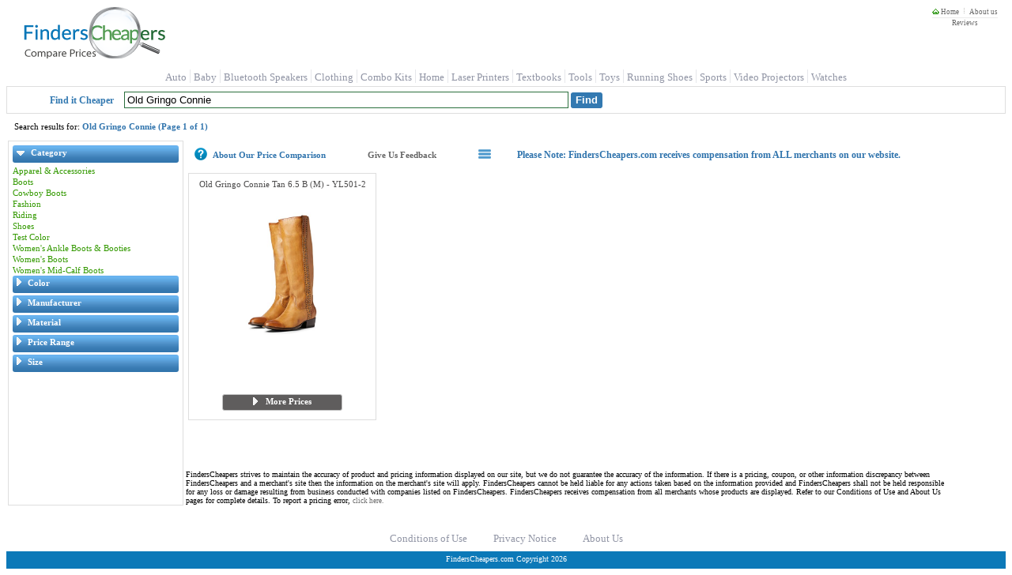

--- FILE ---
content_type: text/html; charset=utf-8
request_url: https://finderscheapers.com/Search.aspx?kw=Old+Gringo+Connie&vfmt=t
body_size: 34896
content:
<!DOCTYPE html>
<html lang = "en">
<head>
    <script type="text/javascript">
		
function ImageHolderClass(){this.over=new Array();this.down=new Array();this.src=new Array();this.store=store;this.mouseisdown=0;this.preloader=preloader;this.mouseup=mouseup;this.mouseup2=mouseup2;this.mousedown=mousedown;this.mouseover=mouseover;this.mouseout=mouseout;this.storeimages=storeimages;this.preloadimgsrc=preloadimgsrc;function store(src,down,over){var AL=this.src.length;this.src[AL]=new Image();if(src!='')this.src[AL].src=src;this.over[AL]=new Image();if(over!='')this.over[AL].src=over;this.down[AL]=new Image();if(down!='')this.down[AL].src=down;}
function preloader(t){for(i=0;i<t.length;i++){if(t[i].getAttribute('srcover')||t[i].getAttribute('srcdown')){storeimages(t[i]);var checker='';checker=(t[i].getAttribute('srcover'))?checker+'A':checker+'';checker=(t[i].getAttribute('srcdown'))?checker+'B':checker+'';switch(checker){case'A':mouseover(t[i]);mouseout(t[i]);break;case'B':mousedown(t[i]);mouseup2(t[i]);break;case'AB':mouseover(t[i]);mouseout(t[i]);mousedown(t[i]);mouseup(t[i]);break;default:return;}
if(t[i].src){t[i].setAttribute("oldsrc",t[i].src);}}}}
function mouseup(t){var newmouseup;if(t.onmouseup){t.oldmouseup=t.onmouseup;newmouseup=function(){FCHelper.ImageHolderClass.mouseisdown=0;this.src=this.getAttribute("srcover");this.oldmouseup();}}
else{newmouseup=function(){FCHelper.ImageHolderClass.mouseisdown=0;this.src=this.getAttribute("srcover");}}
t.onmouseup=newmouseup;}
function mouseup2(t){var newmouseup;if(t.onmouseup){t.oldmouseup=t.onmouseup;newmouseup=function(){FCHelper.ImageHolderClass.mouseisdown=0;this.src=this.getAttribute("oldsrc");this.oldmouseup();}}
else{newmouseup=function(){FCHelper.ImageHolderClass.mouseisdown=0;this.src=this.getAttribute("oldsrc");}}
t.onmouseup=newmouseup;}
function mousedown(t){var newmousedown;if(t.onmousedown){t.oldmousedown=t.onmousedown;newmousedown=function(){if(FCHelper.ImageHolderClass.mouseisdown==0){this.src=this.getAttribute("srcdown");this.oldmousedown();}}}
else{newmousedown=function(){if(FCHelper.ImageHolderClass.mouseisdown==0){this.src=this.getAttribute("srcdown");}}}
t.onmousedown=newmousedown;}
function mouseover(t){var newmouseover;if(t.onmouseover){t.oldmouseover=t.onmouseover;newmouseover=function(){this.src=this.getAttribute("srcover");this.oldmouseover();}}
else{newmouseover=function(){this.src=this.getAttribute("srcover");}}
t.onmouseover=newmouseover;}
function mouseout(t){var newmouseout;if(t.onmouseout){t.oldmouseout=t.onmouseout;newmouseout=function(){this.src=this.getAttribute("oldsrc");this.oldmouseout();}}
else{newmouseout=function(){this.src=this.getAttribute("oldsrc");}}
t.onmouseout=newmouseout;}
function storeimages(t){var s=(t.getAttribute('src'))?t.getAttribute('src'):'';var d=(t.getAttribute('srcdown'))?t.getAttribute('srcdown'):'';var o=(t.getAttribute('srcover'))?t.getAttribute('srcover'):'';FCHelper.ImageHolderClass.store(s,d,o);}
function preloadimgsrc(){if(!document.getElementById)return;var it=document.getElementsByTagName('IMG');var it2=document.getElementsByTagName('INPUT');preloader(it);preloader(it2);}}
function FCjsHelper(){this.ImageHolderClass=new ImageHolderClass();}
FCjsHelper.prototype.BodyOnLoad=function(){var jsEnabledCookie=this.GetCookie("jsEnabled");if(jsEnabledCookie==null){this.SetCookie("jsEnabled","true",3,"/","","");}}
FCjsHelper.prototype.SwapSearchView=function(tiled){this.SetCookie("vFmt",tiled,4096,"/","","");var qp=this.querySplit();var query=null;for(var strKey in qp){for(i=0;i<qp[strKey].length;i++){if(strKey=="vfmt"||strKey=="pgN"||strKey=="pgF"||strKey=="pgL")continue;if(query==null){query="?";}else{query+="&";}
query+=strKey+"="+qp[strKey][i];}}
var prefix=window.location.href.indexOf("https")>0?"https://":"http://";window.location.href=prefix+window.location.hostname+window.location.pathname+query;}
FCjsHelper.prototype.SetCookie=function(name,value,expires,path,domain,secure){var today=new Date();today.setTime(today.getTime());if(expires){expires=expires*1000*60*60*24;}
var expires_date=new Date(today.getTime()+(expires));document.cookie=name+"="+escape(value)+
((expires)?";expires="+expires_date.toGMTString():"")+
((path)?";path="+path:"")+
((domain)?";domain="+domain:"")+
((secure)?";secure":"");}
FCjsHelper.prototype.GetCookie=function(check_name){var a_all_cookies=document.cookie.split(';');var a_temp_cookie='';var cookie_name='';var cookie_value='';var b_cookie_found=false;for(i=0;i<a_all_cookies.length;i++){a_temp_cookie=a_all_cookies[i].split('=');cookie_name=a_temp_cookie[0].replace(/^\s+|\s+$/g,'');if(cookie_name==check_name){b_cookie_found=true;if(a_temp_cookie.length>1)
{cookie_value=unescape(a_temp_cookie[1].replace(/^\s+|\s+$/g,''));}
return cookie_value;}
a_temp_cookie=null;cookie_name='';}
if(!b_cookie_found){return null;}}
FCjsHelper.prototype.AjaxCall=function(dId,targetUrl){var xmlhttp=false;if(!xmlhttp&&typeof XMLHttpRequest!='undefined'){xmlhttp=new XMLHttpRequest();}
xmlhttp.open("GET",targetUrl,true);xmlhttp.onreadystatechange=function(){if(xmlhttp.readyState==4){document.getElementById(dId).innerHTML=xmlhttp.responseText;}}
xmlhttp.send(null);return false;}
FCjsHelper.prototype.AjaxPostCall=function(targetUrl){var xmlhttp=false;if(!xmlhttp&&typeof XMLHttpRequest!='undefined'){xmlhttp=new XMLHttpRequest();}
xmlhttp.open("POST",targetUrl,true);xmlhttp.send(null);return false;}
FCjsHelper.prototype.PMOver=function(id){document.getElementById(id).style.backgroundColor='#F1F1F1';}
FCjsHelper.prototype.PMOut=function(id){document.getElementById(id).style.backgroundColor='white';}
FCjsHelper.prototype.openToUrl=function(evt,pInfoId,url){trackOutboundLink(url);var e=(evt)?evt:window.event;var clickTag;if(e.target){clickTag=e.target;}else if(e.srcElement){clickTag=e.srcElement;}
if(clickTag.nodeType==3){clickTag=targ.parentNode;}
if(clickTag.tagName.toLowerCase()=="a"||(clickTag.parentNode&&clickTag.parentNode.tagName.toLowerCase()=="a")){return true;}
if(window.event){e.cancelBubble=true;}else{e.stopPropagation();}
if(document.getElementById(pInfoId).click&&navigator.appName.indexOf("Netscape")==-1){document.getElementById(pInfoId).click();}else{var w=window.open(url,'_blank');w.focus();}
return false;}
FCjsHelper.prototype.redirectToUrl=function(evt,url){var e=(evt)?evt:window.event;if(window.event){e.cancelBubble=true;}else{e.stopPropagation();}
window.location.href=url;return false;}
FCjsHelper.prototype.specialOfferWin=function(evt,offerId){var e=(evt)?evt:window.event;if(window.event){e.cancelBubble=true;}else{e.stopPropagation();}
var soUrl="/OfferInfo/OfferInformation.aspx?offerId="+encodeURIComponent(offerId);this.helpInfo(soUrl,400,320);return false;}
FCjsHelper.prototype.sharepage=function(){var spUrl="/share/SharePage.aspx?sp="+encodeURIComponent(window.location.href);var spW=window.open(spUrl,"SharePage","width=462,height=600,menubar=no,directories=0,status=yes,location=no,toolbar=no,scrollbars=no,resizable=yes,copyhistory=yes");spW.focus();return false;}
FCjsHelper.prototype.helpInfo=function(url,width,height){var helpW=window.open(url,"HelpInfo"+width+height,"width="+width+",height="+height+",menubar=no,directories=0,status=yes,location=no,toolbar=no,scrollbars=no,resizable=yes,copyhistory=yes");helpW.focus();return false;}
FCjsHelper.prototype.addListeners=function(){if(window.addEventListener){window.addEventListener("load",FCHelper.ImageHolderClass.preloadimgsrc,false);}
else{if(window.attachEvent){window.attachEvent("onload",FCHelper.ImageHolderClass.preloadimgsrc);}
else{if(document.getElementById){window.onload=FCHelper.ImageHolderClass.preloadimgsrc;}}}}
FCjsHelper.prototype.ratingClick=function(idx){document.getElementById("reviewRating").value=idx;FCHelper.ratingFill(idx);}
FCjsHelper.prototype.filterExp=function(divId,imgId){var div=document.getElementById(divId);if(div.style.display=='block'){div.style.display='none';document.getElementById(imgId).src='/img/arrow_closed.gif';}else{div.style.display='block';document.getElementById(imgId).src='/img/arrow_open.gif';}}
FCjsHelper.prototype.ratingFill=function(idx){var strs=document.getElementsByName("rst");var selIdx=parseInt(document.getElementById("reviewRating").value);if(idx<0&&selIdx>=0)idx=selIdx;for(i=1;i<=strs.length;i++){if(idx>0&&i<=idx){strs[i-1].src="/img/StarOn.gif";}else{strs[i-1].src="/img/StarOff.gif";}}
var lbl=document.getElementById("ratingText");switch(idx){case 1:lbl.innerHTML="The Worst";break;case 2:lbl.innerHTML="Not Great";break;case 3:lbl.innerHTML="It's Ok";break;case 4:lbl.innerHTML="Good";break;case 5:lbl.innerHTML="Excellent";break;default:lbl.innerHTML="Not Rated";}}
FCjsHelper.prototype.fS=function(qp){if(qp=='')return;var array=['/','Search','.aspx','?',qp];window.location.href=array[0]+array[1]+array[2]+array[3]+array[4];}
FCjsHelper.prototype.fP=function(pi){if(pi=='')return;var array=['/','product-price','/',pi];window.location.href=array[0]+array[1]+array[2]+array[3];}
FCjsHelper.prototype.priceRangeClick=function(){var qp=this.querySplit();var query=null;for(var strKey in qp){for(i=0;i<qp[strKey].length;i++){if(strKey=="3032"||strKey=="pgN"||strKey=="pgF"||strKey=="pgL")continue;if(query==null){query="?";}else{query+="&";}
query+=strKey+"="+qp[strKey][i];}}
window.location.href="https://"+window.location.hostname+window.location.pathname+query+"&3032="+
document.getElementById("slide_from").value+"-"+
document.getElementById("slide_to").value+"-"+
document.getElementById("slide_from_raw").value+"-"+
document.getElementById("slide_to_raw").value+"-"+
document.getElementById("max_price").value;}
FCjsHelper.prototype.querySplit=function(){var urlObj=new Object();window.location.search.replace(new RegExp("([^?=&]+)(=([^&]*))?","g"),function($0,$1,$2,$3){if(urlObj[$1]){urlObj[$1].push($3);}else{urlObj[$1]=new Array($3);}});return urlObj;}
FCjsHelper.prototype.ImgError=function(img,maxWidth){img.onerror="";var imgName='NoImg.gif';if(maxWidth>75&&maxWidth<=115){imgName='NoImgMedium.gif';}else if(maxWidth>115&&maxWidth<=240){imgName='NoImgLarge.gif';}
img.src='/img/'+imgName;return true;}
var FCHelper=new FCjsHelper();FCHelper.addListeners();

if(typeof YAHOO=="undefined"||!YAHOO){var YAHOO={};}YAHOO.namespace=function(){var b=arguments,g=null,e,c,f;for(e=0;e<b.length;e=e+1){f=(""+b[e]).split(".");g=YAHOO;for(c=(f[0]=="YAHOO")?1:0;c<f.length;c=c+1){g[f[c]]=g[f[c]]||{};g=g[f[c]];}}return g;};YAHOO.log=function(d,a,c){var b=YAHOO.widget.Logger;if(b&&b.log){return b.log(d,a,c);}else{return false;}};YAHOO.register=function(a,f,e){var k=YAHOO.env.modules,c,j,h,g,d;if(!k[a]){k[a]={versions:[],builds:[]};}c=k[a];j=e.version;h=e.build;g=YAHOO.env.listeners;c.name=a;c.version=j;c.build=h;c.versions.push(j);c.builds.push(h);c.mainClass=f;for(d=0;d<g.length;d=d+1){g[d](c);}if(f){f.VERSION=j;f.BUILD=h;}else{YAHOO.log("mainClass is undefined for module "+a,"warn");}};YAHOO.env=YAHOO.env||{modules:[],listeners:[]};YAHOO.env.getVersion=function(a){return YAHOO.env.modules[a]||null;};YAHOO.env.parseUA=function(d){var e=function(i){var j=0;return parseFloat(i.replace(/\./g,function(){return(j++==1)?"":".";}));},h=navigator,g={ie:0,opera:0,gecko:0,webkit:0,chrome:0,mobile:null,air:0,ipad:0,iphone:0,ipod:0,ios:null,android:0,webos:0,caja:h&&h.cajaVersion,secure:false,os:null},c=d||(navigator&&navigator.userAgent),f=window&&window.location,b=f&&f.href,a;g.secure=b&&(b.toLowerCase().indexOf("https")===0);if(c){if((/windows|win32/i).test(c)){g.os="windows";}else{if((/macintosh/i).test(c)){g.os="macintosh";}else{if((/rhino/i).test(c)){g.os="rhino";}}}if((/KHTML/).test(c)){g.webkit=1;}a=c.match(/AppleWebKit\/([^\s]*)/);if(a&&a[1]){g.webkit=e(a[1]);if(/ Mobile\//.test(c)){g.mobile="Apple";a=c.match(/OS ([^\s]*)/);if(a&&a[1]){a=e(a[1].replace("_","."));}g.ios=a;g.ipad=g.ipod=g.iphone=0;a=c.match(/iPad|iPod|iPhone/);if(a&&a[0]){g[a[0].toLowerCase()]=g.ios;}}else{a=c.match(/NokiaN[^\/]*|Android \d\.\d|webOS\/\d\.\d/);if(a){g.mobile=a[0];}if(/webOS/.test(c)){g.mobile="WebOS";a=c.match(/webOS\/([^\s]*);/);if(a&&a[1]){g.webos=e(a[1]);}}if(/ Android/.test(c)){g.mobile="Android";a=c.match(/Android ([^\s]*);/);if(a&&a[1]){g.android=e(a[1]);}}}a=c.match(/Chrome\/([^\s]*)/);if(a&&a[1]){g.chrome=e(a[1]);}else{a=c.match(/AdobeAIR\/([^\s]*)/);if(a){g.air=a[0];}}}if(!g.webkit){a=c.match(/Opera[\s\/]([^\s]*)/);if(a&&a[1]){g.opera=e(a[1]);a=c.match(/Version\/([^\s]*)/);if(a&&a[1]){g.opera=e(a[1]);}a=c.match(/Opera Mini[^;]*/);if(a){g.mobile=a[0];}}else{a=c.match(/MSIE\s([^;]*)/);if(a&&a[1]){g.ie=e(a[1]);}else{a=c.match(/Gecko\/([^\s]*)/);if(a){g.gecko=1;a=c.match(/rv:([^\s\)]*)/);if(a&&a[1]){g.gecko=e(a[1]);}}}}}}return g;};YAHOO.env.ua=YAHOO.env.parseUA();(function(){YAHOO.namespace("util","widget","example");if("undefined"!==typeof YAHOO_config){var b=YAHOO_config.listener,a=YAHOO.env.listeners,d=true,c;if(b){for(c=0;c<a.length;c++){if(a[c]==b){d=false;break;}}if(d){a.push(b);}}}})();YAHOO.lang=YAHOO.lang||{};(function(){var f=YAHOO.lang,a=Object.prototype,c="[object Array]",h="[object Function]",i="[object Object]",b=[],g={"&":"&amp;","<":"&lt;",">":"&gt;",'"':"&quot;","'":"&#x27;","/":"&#x2F;","`":"&#x60;"},d=["toString","valueOf"],e={isArray:function(j){return a.toString.apply(j)===c;},isBoolean:function(j){return typeof j==="boolean";},isFunction:function(j){return(typeof j==="function")||a.toString.apply(j)===h;},isNull:function(j){return j===null;},isNumber:function(j){return typeof j==="number"&&isFinite(j);},isObject:function(j){return(j&&(typeof j==="object"||f.isFunction(j)))||false;},isString:function(j){return typeof j==="string";},isUndefined:function(j){return typeof j==="undefined";},_IEEnumFix:(YAHOO.env.ua.ie)?function(l,k){var j,n,m;for(j=0;j<d.length;j=j+1){n=d[j];m=k[n];if(f.isFunction(m)&&m!=a[n]){l[n]=m;}}}:function(){},escapeHTML:function(j){return j.replace(/[&<>"'\/`]/g,function(k){return g[k];});},extend:function(m,n,l){if(!n||!m){throw new Error("extend failed, please check that "+"all dependencies are included.");}var k=function(){},j;k.prototype=n.prototype;m.prototype=new k();m.prototype.constructor=m;m.superclass=n.prototype;if(n.prototype.constructor==a.constructor){n.prototype.constructor=n;}if(l){for(j in l){if(f.hasOwnProperty(l,j)){m.prototype[j]=l[j];}}f._IEEnumFix(m.prototype,l);}},augmentObject:function(n,m){if(!m||!n){throw new Error("Absorb failed, verify dependencies.");}var j=arguments,l,o,k=j[2];if(k&&k!==true){for(l=2;l<j.length;l=l+1){n[j[l]]=m[j[l]];}}else{for(o in m){if(k||!(o in n)){n[o]=m[o];}}f._IEEnumFix(n,m);}return n;},augmentProto:function(m,l){if(!l||!m){throw new Error("Augment failed, verify dependencies.");}var j=[m.prototype,l.prototype],k;for(k=2;k<arguments.length;k=k+1){j.push(arguments[k]);}f.augmentObject.apply(this,j);return m;},dump:function(j,p){var l,n,r=[],t="{...}",k="f(){...}",q=", ",m=" => ";if(!f.isObject(j)){return j+"";}else{if(j instanceof Date||("nodeType"in j&&"tagName"in j)){return j;}else{if(f.isFunction(j)){return k;}}}p=(f.isNumber(p))?p:3;if(f.isArray(j)){r.push("[");for(l=0,n=j.length;l<n;l=l+1){if(f.isObject(j[l])){r.push((p>0)?f.dump(j[l],p-1):t);}else{r.push(j[l]);}r.push(q);}if(r.length>1){r.pop();}r.push("]");}else{r.push("{");for(l in j){if(f.hasOwnProperty(j,l)){r.push(l+m);if(f.isObject(j[l])){r.push((p>0)?f.dump(j[l],p-1):t);}else{r.push(j[l]);}r.push(q);}}if(r.length>1){r.pop();}r.push("}");}return r.join("");},substitute:function(x,y,E,l){var D,C,B,G,t,u,F=[],p,z=x.length,A="dump",r=" ",q="{",m="}",n,w;for(;;){D=x.lastIndexOf(q,z);if(D<0){break;}C=x.indexOf(m,D);if(D+1>C){break;}p=x.substring(D+1,C);G=p;u=null;B=G.indexOf(r);if(B>-1){u=G.substring(B+1);G=G.substring(0,B);}t=y[G];if(E){t=E(G,t,u);}if(f.isObject(t)){if(f.isArray(t)){t=f.dump(t,parseInt(u,10));}else{u=u||"";n=u.indexOf(A);if(n>-1){u=u.substring(4);}w=t.toString();if(w===i||n>-1){t=f.dump(t,parseInt(u,10));}else{t=w;}}}else{if(!f.isString(t)&&!f.isNumber(t)){t="~-"+F.length+"-~";F[F.length]=p;}}x=x.substring(0,D)+t+x.substring(C+1);if(l===false){z=D-1;}}for(D=F.length-1;D>=0;D=D-1){x=x.replace(new RegExp("~-"+D+"-~"),"{"+F[D]+"}","g");}return x;},trim:function(j){try{return j.replace(/^\s+|\s+$/g,"");}catch(k){return j;}},merge:function(){var n={},k=arguments,j=k.length,m;for(m=0;m<j;m=m+1){f.augmentObject(n,k[m],true);}return n;},later:function(t,k,u,n,p){t=t||0;k=k||{};var l=u,s=n,q,j;if(f.isString(u)){l=k[u];}if(!l){throw new TypeError("method undefined");}if(!f.isUndefined(n)&&!f.isArray(s)){s=[n];}q=function(){l.apply(k,s||b);};j=(p)?setInterval(q,t):setTimeout(q,t);return{interval:p,cancel:function(){if(this.interval){clearInterval(j);}else{clearTimeout(j);}}};},isValue:function(j){return(f.isObject(j)||f.isString(j)||f.isNumber(j)||f.isBoolean(j));}};f.hasOwnProperty=(a.hasOwnProperty)?function(j,k){return j&&j.hasOwnProperty&&j.hasOwnProperty(k);}:function(j,k){return!f.isUndefined(j[k])&&j.constructor.prototype[k]!==j[k];};e.augmentObject(f,e,true);YAHOO.util.Lang=f;f.augment=f.augmentProto;YAHOO.augment=f.augmentProto;YAHOO.extend=f.extend;})();YAHOO.register("yahoo",YAHOO,{version:"2.9.0",build:"2800"});(function(){YAHOO.env._id_counter=YAHOO.env._id_counter||0;var e=YAHOO.util,k=YAHOO.lang,L=YAHOO.env.ua,a=YAHOO.lang.trim,B={},F={},m=/^t(?:able|d|h)$/i,w=/color$/i,j=window.document,v=j.documentElement,C="ownerDocument",M="defaultView",U="documentElement",S="compatMode",z="offsetLeft",o="offsetTop",T="offsetParent",x="parentNode",K="nodeType",c="tagName",n="scrollLeft",H="scrollTop",p="getBoundingClientRect",V="getComputedStyle",y="currentStyle",l="CSS1Compat",A="BackCompat",E="class",f="className",i="",b=" ",R="(?:^|\\s)",J="(?= |$)",t="g",O="position",D="fixed",u="relative",I="left",N="top",Q="medium",P="borderLeftWidth",q="borderTopWidth",d=L.opera,h=L.webkit,g=L.gecko,s=L.ie;e.Dom={CUSTOM_ATTRIBUTES:(!v.hasAttribute)?{"for":"htmlFor","class":f}:{"htmlFor":"for","className":E},DOT_ATTRIBUTES:{checked:true},get:function(aa){var ac,X,ab,Z,W,G,Y=null;if(aa){if(typeof aa=="string"||typeof aa=="number"){ac=aa+"";aa=j.getElementById(aa);G=(aa)?aa.attributes:null;if(aa&&G&&G.id&&G.id.value===ac){return aa;}else{if(aa&&j.all){aa=null;X=j.all[ac];if(X&&X.length){for(Z=0,W=X.length;Z<W;++Z){if(X[Z].id===ac){return X[Z];}}}}}}else{if(e.Element&&aa instanceof e.Element){aa=aa.get("element");}else{if(!aa.nodeType&&"length"in aa){ab=[];for(Z=0,W=aa.length;Z<W;++Z){ab[ab.length]=e.Dom.get(aa[Z]);}aa=ab;}}}Y=aa;}return Y;},getComputedStyle:function(G,W){if(window[V]){return G[C][M][V](G,null)[W];}else{if(G[y]){return e.Dom.IE_ComputedStyle.get(G,W);}}},getStyle:function(G,W){return e.Dom.batch(G,e.Dom._getStyle,W);},_getStyle:function(){if(window[V]){return function(G,Y){Y=(Y==="float")?Y="cssFloat":e.Dom._toCamel(Y);var X=G.style[Y],W;if(!X){W=G[C][M][V](G,null);if(W){X=W[Y];}}return X;};}else{if(v[y]){return function(G,Y){var X;switch(Y){case"opacity":X=100;try{X=G.filters["DXImageTransform.Microsoft.Alpha"].opacity;}catch(Z){try{X=G.filters("alpha").opacity;}catch(W){}}return X/100;case"float":Y="styleFloat";default:Y=e.Dom._toCamel(Y);X=G[y]?G[y][Y]:null;return(G.style[Y]||X);}};}}}(),setStyle:function(G,W,X){e.Dom.batch(G,e.Dom._setStyle,{prop:W,val:X});},_setStyle:function(){if(!window.getComputedStyle&&j.documentElement.currentStyle){return function(W,G){var X=e.Dom._toCamel(G.prop),Y=G.val;if(W){switch(X){case"opacity":if(Y===""||Y===null||Y===1){W.style.removeAttribute("filter");}else{if(k.isString(W.style.filter)){W.style.filter="alpha(opacity="+Y*100+")";if(!W[y]||!W[y].hasLayout){W.style.zoom=1;}}}break;case"float":X="styleFloat";default:W.style[X]=Y;}}else{}};}else{return function(W,G){var X=e.Dom._toCamel(G.prop),Y=G.val;if(W){if(X=="float"){X="cssFloat";}W.style[X]=Y;}else{}};}}(),getXY:function(G){return e.Dom.batch(G,e.Dom._getXY);},_canPosition:function(G){return(e.Dom._getStyle(G,"display")!=="none"&&e.Dom._inDoc(G));},_getXY:function(W){var X,G,Z,ab,Y,aa,ac=Math.round,ad=false;if(e.Dom._canPosition(W)){Z=W[p]();ab=W[C];X=e.Dom.getDocumentScrollLeft(ab);G=e.Dom.getDocumentScrollTop(ab);ad=[Z[I],Z[N]];if(Y||aa){ad[0]-=aa;ad[1]-=Y;}if((G||X)){ad[0]+=X;ad[1]+=G;}ad[0]=ac(ad[0]);ad[1]=ac(ad[1]);}else{}return ad;},getX:function(G){var W=function(X){return e.Dom.getXY(X)[0];};return e.Dom.batch(G,W,e.Dom,true);},getY:function(G){var W=function(X){return e.Dom.getXY(X)[1];};return e.Dom.batch(G,W,e.Dom,true);},setXY:function(G,X,W){e.Dom.batch(G,e.Dom._setXY,{pos:X,noRetry:W});},_setXY:function(G,Z){var aa=e.Dom._getStyle(G,O),Y=e.Dom.setStyle,ad=Z.pos,W=Z.noRetry,ab=[parseInt(e.Dom.getComputedStyle(G,I),10),parseInt(e.Dom.getComputedStyle(G,N),10)],ac,X;ac=e.Dom._getXY(G);if(!ad||ac===false){return false;}if(aa=="static"){aa=u;Y(G,O,aa);}if(isNaN(ab[0])){ab[0]=(aa==u)?0:G[z];}if(isNaN(ab[1])){ab[1]=(aa==u)?0:G[o];}if(ad[0]!==null){Y(G,I,ad[0]-ac[0]+ab[0]+"px");}if(ad[1]!==null){Y(G,N,ad[1]-ac[1]+ab[1]+"px");}if(!W){X=e.Dom._getXY(G);if((ad[0]!==null&&X[0]!=ad[0])||(ad[1]!==null&&X[1]!=ad[1])){e.Dom._setXY(G,{pos:ad,noRetry:true});}}},setX:function(W,G){e.Dom.setXY(W,[G,null]);},setY:function(G,W){e.Dom.setXY(G,[null,W]);},getRegion:function(G){var W=function(X){var Y=false;if(e.Dom._canPosition(X)){Y=e.Region.getRegion(X);}else{}return Y;};return e.Dom.batch(G,W,e.Dom,true);},getClientWidth:function(){return e.Dom.getViewportWidth();},getClientHeight:function(){return e.Dom.getViewportHeight();},getElementsByClassName:function(ab,af,ac,ae,X,ad){af=af||"*";ac=(ac)?e.Dom.get(ac):null||j;if(!ac){return[];}var W=[],G=ac.getElementsByTagName(af),Z=e.Dom.hasClass;for(var Y=0,aa=G.length;Y<aa;++Y){if(Z(G[Y],ab)){W[W.length]=G[Y];}}if(ae){e.Dom.batch(W,ae,X,ad);}return W;},hasClass:function(W,G){return e.Dom.batch(W,e.Dom._hasClass,G);},_hasClass:function(X,W){var G=false,Y;if(X&&W){Y=e.Dom._getAttribute(X,f)||i;if(Y){Y=Y.replace(/\s+/g,b);}if(W.exec){G=W.test(Y);}else{G=W&&(b+Y+b).indexOf(b+W+b)>-1;}}else{}return G;},addClass:function(W,G){return e.Dom.batch(W,e.Dom._addClass,G);},_addClass:function(X,W){var G=false,Y;if(X&&W){Y=e.Dom._getAttribute(X,f)||i;if(!e.Dom._hasClass(X,W)){e.Dom.setAttribute(X,f,a(Y+b+W));G=true;}}else{}return G;},removeClass:function(W,G){return e.Dom.batch(W,e.Dom._removeClass,G);},_removeClass:function(Y,X){var W=false,aa,Z,G;if(Y&&X){aa=e.Dom._getAttribute(Y,f)||i;e.Dom.setAttribute(Y,f,aa.replace(e.Dom._getClassRegex(X),i));Z=e.Dom._getAttribute(Y,f);if(aa!==Z){e.Dom.setAttribute(Y,f,a(Z));W=true;if(e.Dom._getAttribute(Y,f)===""){G=(Y.hasAttribute&&Y.hasAttribute(E))?E:f;Y.removeAttribute(G);}}}else{}return W;},replaceClass:function(X,W,G){return e.Dom.batch(X,e.Dom._replaceClass,{from:W,to:G});},_replaceClass:function(Y,X){var W,ab,aa,G=false,Z;if(Y&&X){ab=X.from;aa=X.to;if(!aa){G=false;}else{if(!ab){G=e.Dom._addClass(Y,X.to);}else{if(ab!==aa){Z=e.Dom._getAttribute(Y,f)||i;W=(b+Z.replace(e.Dom._getClassRegex(ab),b+aa).replace(/\s+/g,b)).split(e.Dom._getClassRegex(aa));W.splice(1,0,b+aa);e.Dom.setAttribute(Y,f,a(W.join(i)));G=true;}}}}else{}return G;},generateId:function(G,X){X=X||"yui-gen";var W=function(Y){if(Y&&Y.id){return Y.id;}var Z=X+YAHOO.env._id_counter++;if(Y){if(Y[C]&&Y[C].getElementById(Z)){return e.Dom.generateId(Y,Z+X);}Y.id=Z;}return Z;};return e.Dom.batch(G,W,e.Dom,true)||W.apply(e.Dom,arguments);},isAncestor:function(W,X){W=e.Dom.get(W);X=e.Dom.get(X);var G=false;if((W&&X)&&(W[K]&&X[K])){if(W.contains&&W!==X){G=W.contains(X);}else{if(W.compareDocumentPosition){G=!!(W.compareDocumentPosition(X)&16);}}}else{}return G;},inDocument:function(G,W){return e.Dom._inDoc(e.Dom.get(G),W);},_inDoc:function(W,X){var G=false;if(W&&W[c]){X=X||W[C];G=e.Dom.isAncestor(X[U],W);}else{}return G;},getElementsBy:function(W,af,ab,ad,X,ac,ae){af=af||"*";ab=(ab)?e.Dom.get(ab):null||j;var aa=(ae)?null:[],G;if(ab){G=ab.getElementsByTagName(af);for(var Y=0,Z=G.length;Y<Z;++Y){if(W(G[Y])){if(ae){aa=G[Y];break;}else{aa[aa.length]=G[Y];}}}if(ad){e.Dom.batch(aa,ad,X,ac);}}return aa;},getElementBy:function(X,G,W){return e.Dom.getElementsBy(X,G,W,null,null,null,true);},batch:function(X,ab,aa,Z){var Y=[],W=(Z)?aa:null;X=(X&&(X[c]||X.item))?X:e.Dom.get(X);if(X&&ab){if(X[c]||X.length===undefined){return ab.call(W,X,aa);}for(var G=0;G<X.length;++G){Y[Y.length]=ab.call(W||X[G],X[G],aa);}}else{return false;}return Y;},getDocumentHeight:function(){var W=(j[S]!=l||h)?j.body.scrollHeight:v.scrollHeight,G=Math.max(W,e.Dom.getViewportHeight());return G;},getDocumentWidth:function(){var W=(j[S]!=l||h)?j.body.scrollWidth:v.scrollWidth,G=Math.max(W,e.Dom.getViewportWidth());return G;},getViewportHeight:function(){var G=self.innerHeight,W=j[S];if((W||s)&&!d){G=(W==l)?v.clientHeight:j.body.clientHeight;}return G;},getViewportWidth:function(){var G=self.innerWidth,W=j[S];if(W||s){G=(W==l)?v.clientWidth:j.body.clientWidth;}return G;},getAncestorBy:function(G,W){while((G=G[x])){if(e.Dom._testElement(G,W)){return G;}}return null;},getAncestorByClassName:function(W,G){W=e.Dom.get(W);if(!W){return null;}var X=function(Y){return e.Dom.hasClass(Y,G);};return e.Dom.getAncestorBy(W,X);},getAncestorByTagName:function(W,G){W=e.Dom.get(W);if(!W){return null;}var X=function(Y){return Y[c]&&Y[c].toUpperCase()==G.toUpperCase();};return e.Dom.getAncestorBy(W,X);},getPreviousSiblingBy:function(G,W){while(G){G=G.previousSibling;if(e.Dom._testElement(G,W)){return G;}}return null;},getPreviousSibling:function(G){G=e.Dom.get(G);if(!G){return null;}return e.Dom.getPreviousSiblingBy(G);},getNextSiblingBy:function(G,W){while(G){G=G.nextSibling;if(e.Dom._testElement(G,W)){return G;}}return null;},getNextSibling:function(G){G=e.Dom.get(G);if(!G){return null;}return e.Dom.getNextSiblingBy(G);},getFirstChildBy:function(G,X){var W=(e.Dom._testElement(G.firstChild,X))?G.firstChild:null;return W||e.Dom.getNextSiblingBy(G.firstChild,X);},getFirstChild:function(G,W){G=e.Dom.get(G);if(!G){return null;}return e.Dom.getFirstChildBy(G);},getLastChildBy:function(G,X){if(!G){return null;}var W=(e.Dom._testElement(G.lastChild,X))?G.lastChild:null;return W||e.Dom.getPreviousSiblingBy(G.lastChild,X);},getLastChild:function(G){G=e.Dom.get(G);return e.Dom.getLastChildBy(G);},getChildrenBy:function(W,Y){var X=e.Dom.getFirstChildBy(W,Y),G=X?[X]:[];e.Dom.getNextSiblingBy(X,function(Z){if(!Y||Y(Z)){G[G.length]=Z;}return false;});return G;},getChildren:function(G){G=e.Dom.get(G);if(!G){}return e.Dom.getChildrenBy(G);},getDocumentScrollLeft:function(G){G=G||j;return Math.max(G[U].scrollLeft,G.body.scrollLeft);},getDocumentScrollTop:function(G){G=G||j;return Math.max(G[U].scrollTop,G.body.scrollTop);},insertBefore:function(W,G){W=e.Dom.get(W);G=e.Dom.get(G);if(!W||!G||!G[x]){return null;}return G[x].insertBefore(W,G);},insertAfter:function(W,G){W=e.Dom.get(W);G=e.Dom.get(G);if(!W||!G||!G[x]){return null;}if(G.nextSibling){return G[x].insertBefore(W,G.nextSibling);}else{return G[x].appendChild(W);}},getClientRegion:function(){var X=e.Dom.getDocumentScrollTop(),W=e.Dom.getDocumentScrollLeft(),Y=e.Dom.getViewportWidth()+W,G=e.Dom.getViewportHeight()+X;return new e.Region(X,Y,G,W);},setAttribute:function(W,G,X){e.Dom.batch(W,e.Dom._setAttribute,{attr:G,val:X});},_setAttribute:function(X,W){var G=e.Dom._toCamel(W.attr),Y=W.val;if(X&&X.setAttribute){if(e.Dom.DOT_ATTRIBUTES[G]&&X.tagName&&X.tagName!="BUTTON"){X[G]=Y;}else{G=e.Dom.CUSTOM_ATTRIBUTES[G]||G;X.setAttribute(G,Y);}}else{}},getAttribute:function(W,G){return e.Dom.batch(W,e.Dom._getAttribute,G);},_getAttribute:function(W,G){var X;G=e.Dom.CUSTOM_ATTRIBUTES[G]||G;if(e.Dom.DOT_ATTRIBUTES[G]){X=W[G];}else{if(W&&"getAttribute"in W){if(/^(?:href|src)$/.test(G)){X=W.getAttribute(G,2);}else{X=W.getAttribute(G);}}else{}}return X;},_toCamel:function(W){var X=B;function G(Y,Z){return Z.toUpperCase();}return X[W]||(X[W]=W.indexOf("-")===-1?W:W.replace(/-([a-z])/gi,G));},_getClassRegex:function(W){var G;if(W!==undefined){if(W.exec){G=W;}else{G=F[W];if(!G){W=W.replace(e.Dom._patterns.CLASS_RE_TOKENS,"\\$1");W=W.replace(/\s+/g,b);G=F[W]=new RegExp(R+W+J,t);}}}return G;},_patterns:{ROOT_TAG:/^body|html$/i,CLASS_RE_TOKENS:/([\.\(\)\^\$\*\+\?\|\[\]\{\}\\])/g},_testElement:function(G,W){return G&&G[K]==1&&(!W||W(G));},_calcBorders:function(X,Y){var W=parseInt(e.Dom[V](X,q),10)||0,G=parseInt(e.Dom[V](X,P),10)||0;if(g){if(m.test(X[c])){W=0;G=0;}}Y[0]+=G;Y[1]+=W;return Y;}};var r=e.Dom[V];if(L.opera){e.Dom[V]=function(W,G){var X=r(W,G);if(w.test(G)){X=e.Dom.Color.toRGB(X);}return X;};}if(L.webkit){e.Dom[V]=function(W,G){var X=r(W,G);if(X==="rgba(0, 0, 0, 0)"){X="transparent";}return X;};}if(L.ie&&L.ie>=8){e.Dom.DOT_ATTRIBUTES.type=true;}})();YAHOO.util.Region=function(d,e,a,c){this.top=d;this.y=d;this[1]=d;this.right=e;this.bottom=a;this.left=c;this.x=c;this[0]=c;this.width=this.right-this.left;this.height=this.bottom-this.top;};YAHOO.util.Region.prototype.contains=function(a){return(a.left>=this.left&&a.right<=this.right&&a.top>=this.top&&a.bottom<=this.bottom);};YAHOO.util.Region.prototype.getArea=function(){return((this.bottom-this.top)*(this.right-this.left));};YAHOO.util.Region.prototype.intersect=function(f){var d=Math.max(this.top,f.top),e=Math.min(this.right,f.right),a=Math.min(this.bottom,f.bottom),c=Math.max(this.left,f.left);if(a>=d&&e>=c){return new YAHOO.util.Region(d,e,a,c);}else{return null;}};YAHOO.util.Region.prototype.union=function(f){var d=Math.min(this.top,f.top),e=Math.max(this.right,f.right),a=Math.max(this.bottom,f.bottom),c=Math.min(this.left,f.left);return new YAHOO.util.Region(d,e,a,c);};YAHOO.util.Region.prototype.toString=function(){return("Region {"+"top: "+this.top+", right: "+this.right+", bottom: "+this.bottom+", left: "+this.left+", height: "+this.height+", width: "+this.width+"}");};YAHOO.util.Region.getRegion=function(e){var g=YAHOO.util.Dom.getXY(e),d=g[1],f=g[0]+e.offsetWidth,a=g[1]+e.offsetHeight,c=g[0];return new YAHOO.util.Region(d,f,a,c);};YAHOO.util.Point=function(a,b){if(YAHOO.lang.isArray(a)){b=a[1];a=a[0];}YAHOO.util.Point.superclass.constructor.call(this,b,a,b,a);};YAHOO.extend(YAHOO.util.Point,YAHOO.util.Region);(function(){var b=YAHOO.util,a="clientTop",f="clientLeft",j="parentNode",k="right",w="hasLayout",i="px",u="opacity",l="auto",d="borderLeftWidth",g="borderTopWidth",p="borderRightWidth",v="borderBottomWidth",s="visible",q="transparent",n="height",e="width",h="style",t="currentStyle",r=/^width|height$/,o=/^(\d[.\d]*)+(em|ex|px|gd|rem|vw|vh|vm|ch|mm|cm|in|pt|pc|deg|rad|ms|s|hz|khz|%){1}?/i,m={get:function(x,z){var y="",A=x[t][z];if(z===u){y=b.Dom.getStyle(x,u);}else{if(!A||(A.indexOf&&A.indexOf(i)>-1)){y=A;}else{if(b.Dom.IE_COMPUTED[z]){y=b.Dom.IE_COMPUTED[z](x,z);}else{if(o.test(A)){y=b.Dom.IE.ComputedStyle.getPixel(x,z);}else{y=A;}}}}return y;},getOffset:function(z,E){var B=z[t][E],x=E.charAt(0).toUpperCase()+E.substr(1),C="offset"+x,y="pixel"+x,A="",D;if(B==l){D=z[C];if(D===undefined){A=0;}A=D;if(r.test(E)){z[h][E]=D;if(z[C]>D){A=D-(z[C]-D);}z[h][E]=l;}}else{if(!z[h][y]&&!z[h][E]){z[h][E]=B;}A=z[h][y];}return A+i;},getBorderWidth:function(x,z){var y=null;if(!x[t][w]){x[h].zoom=1;}switch(z){case g:y=x[a];break;case v:y=x.offsetHeight-x.clientHeight-x[a];break;case d:y=x[f];break;case p:y=x.offsetWidth-x.clientWidth-x[f];break;}return y+i;},getPixel:function(y,x){var A=null,B=y[t][k],z=y[t][x];y[h][k]=z;A=y[h].pixelRight;y[h][k]=B;return A+i;},getMargin:function(y,x){var z;if(y[t][x]==l){z=0+i;}else{z=b.Dom.IE.ComputedStyle.getPixel(y,x);}return z;},getVisibility:function(y,x){var z;while((z=y[t])&&z[x]=="inherit"){y=y[j];}return(z)?z[x]:s;},getColor:function(y,x){return b.Dom.Color.toRGB(y[t][x])||q;},getBorderColor:function(y,x){var z=y[t],A=z[x]||z.color;return b.Dom.Color.toRGB(b.Dom.Color.toHex(A));}},c={};c.top=c.right=c.bottom=c.left=c[e]=c[n]=m.getOffset;c.color=m.getColor;c[g]=c[p]=c[v]=c[d]=m.getBorderWidth;c.marginTop=c.marginRight=c.marginBottom=c.marginLeft=m.getMargin;c.visibility=m.getVisibility;c.borderColor=c.borderTopColor=c.borderRightColor=c.borderBottomColor=c.borderLeftColor=m.getBorderColor;b.Dom.IE_COMPUTED=c;b.Dom.IE_ComputedStyle=m;})();(function(){var c="toString",a=parseInt,b=RegExp,d=YAHOO.util;d.Dom.Color={KEYWORDS:{black:"000",silver:"c0c0c0",gray:"808080",white:"fff",maroon:"800000",red:"f00",purple:"800080",fuchsia:"f0f",green:"008000",lime:"0f0",olive:"808000",yellow:"ff0",navy:"000080",blue:"00f",teal:"008080",aqua:"0ff"},re_RGB:/^rgb\(([0-9]+)\s*,\s*([0-9]+)\s*,\s*([0-9]+)\)$/i,re_hex:/^#?([0-9A-F]{2})([0-9A-F]{2})([0-9A-F]{2})$/i,re_hex3:/([0-9A-F])/gi,toRGB:function(e){if(!d.Dom.Color.re_RGB.test(e)){e=d.Dom.Color.toHex(e);}if(d.Dom.Color.re_hex.exec(e)){e="rgb("+[a(b.$1,16),a(b.$2,16),a(b.$3,16)].join(", ")+")";}return e;},toHex:function(f){f=d.Dom.Color.KEYWORDS[f]||f;if(d.Dom.Color.re_RGB.exec(f)){f=[Number(b.$1).toString(16),Number(b.$2).toString(16),Number(b.$3).toString(16)];for(var e=0;e<f.length;e++){if(f[e].length<2){f[e]="0"+f[e];}}f=f.join("");}if(f.length<6){f=f.replace(d.Dom.Color.re_hex3,"$1$1");}if(f!=="transparent"&&f.indexOf("#")<0){f="#"+f;}return f.toUpperCase();}};}());YAHOO.register("dom",YAHOO.util.Dom,{version:"2.9.0",build:"2800"});YAHOO.util.CustomEvent=function(d,c,b,a,e){this.type=d;this.scope=c||window;this.silent=b;this.fireOnce=e;this.fired=false;this.firedWith=null;this.signature=a||YAHOO.util.CustomEvent.LIST;this.subscribers=[];if(!this.silent){}var f="_YUICEOnSubscribe";if(d!==f){this.subscribeEvent=new YAHOO.util.CustomEvent(f,this,true);}this.lastError=null;};YAHOO.util.CustomEvent.LIST=0;YAHOO.util.CustomEvent.FLAT=1;YAHOO.util.CustomEvent.prototype={subscribe:function(b,c,d){if(!b){throw new Error("Invalid callback for subscriber to '"+this.type+"'");}if(this.subscribeEvent){this.subscribeEvent.fire(b,c,d);}var a=new YAHOO.util.Subscriber(b,c,d);if(this.fireOnce&&this.fired){this.notify(a,this.firedWith);}else{this.subscribers.push(a);}},unsubscribe:function(d,f){if(!d){return this.unsubscribeAll();}var e=false;for(var b=0,a=this.subscribers.length;b<a;++b){var c=this.subscribers[b];if(c&&c.contains(d,f)){this._delete(b);e=true;}}return e;},fire:function(){this.lastError=null;var h=[],a=this.subscribers.length;var d=[].slice.call(arguments,0),c=true,f,b=false;if(this.fireOnce){if(this.fired){return true;}else{this.firedWith=d;}}this.fired=true;if(!a&&this.silent){return true;}if(!this.silent){}var e=this.subscribers.slice();for(f=0;f<a;++f){var g=e[f];if(!g||!g.fn){b=true;}else{c=this.notify(g,d);if(false===c){if(!this.silent){}break;}}}return(c!==false);},notify:function(g,c){var b,i=null,f=g.getScope(this.scope),a=YAHOO.util.Event.throwErrors;if(!this.silent){}if(this.signature==YAHOO.util.CustomEvent.FLAT){if(c.length>0){i=c[0];}try{b=g.fn.call(f,i,g.obj);}catch(h){this.lastError=h;if(a){throw h;}}}else{try{b=g.fn.call(f,this.type,c,g.obj);}catch(d){this.lastError=d;if(a){throw d;}}}return b;},unsubscribeAll:function(){var a=this.subscribers.length,b;for(b=a-1;b>-1;b--){this._delete(b);}this.subscribers=[];return a;},_delete:function(a){var b=this.subscribers[a];if(b){delete b.fn;delete b.obj;}this.subscribers.splice(a,1);},toString:function(){return"CustomEvent: "+"'"+this.type+"', "+"context: "+this.scope;}};YAHOO.util.Subscriber=function(a,b,c){this.fn=a;this.obj=YAHOO.lang.isUndefined(b)?null:b;this.overrideContext=c;};YAHOO.util.Subscriber.prototype.getScope=function(a){if(this.overrideContext){if(this.overrideContext===true){return this.obj;}else{return this.overrideContext;}}return a;};YAHOO.util.Subscriber.prototype.contains=function(a,b){if(b){return(this.fn==a&&this.obj==b);}else{return(this.fn==a);}};YAHOO.util.Subscriber.prototype.toString=function(){return"Subscriber { obj: "+this.obj+", overrideContext: "+(this.overrideContext||"no")+" }";};if(!YAHOO.util.Event){YAHOO.util.Event=function(){var g=false,h=[],j=[],a=0,e=[],b=0,c={63232:38,63233:40,63234:37,63235:39,63276:33,63277:34,25:9},d=YAHOO.env.ua.ie,f="focusin",i="focusout";return{POLL_RETRYS:500,POLL_INTERVAL:40,EL:0,TYPE:1,FN:2,WFN:3,UNLOAD_OBJ:3,ADJ_SCOPE:4,OBJ:5,OVERRIDE:6,CAPTURE:7,lastError:null,isSafari:YAHOO.env.ua.webkit,webkit:YAHOO.env.ua.webkit,isIE:d,_interval:null,_dri:null,_specialTypes:{focusin:(d?"focusin":"focus"),focusout:(d?"focusout":"blur")},DOMReady:false,throwErrors:false,startInterval:function(){if(!this._interval){this._interval=YAHOO.lang.later(this.POLL_INTERVAL,this,this._tryPreloadAttach,null,true);}},onAvailable:function(q,m,o,p,n){var k=(YAHOO.lang.isString(q))?[q]:q;for(var l=0;l<k.length;l=l+1){e.push({id:k[l],fn:m,obj:o,overrideContext:p,checkReady:n});}a=this.POLL_RETRYS;this.startInterval();},onContentReady:function(n,k,l,m){this.onAvailable(n,k,l,m,true);},onDOMReady:function(){this.DOMReadyEvent.subscribe.apply(this.DOMReadyEvent,arguments);},_addListener:function(m,k,v,p,t,y){if(!v||!v.call){return false;}if(this._isValidCollection(m)){var w=true;for(var q=0,s=m.length;q<s;++q){w=this.on(m[q],k,v,p,t)&&w;}return w;}else{if(YAHOO.lang.isString(m)){var o=this.getEl(m);if(o){m=o;}else{this.onAvailable(m,function(){YAHOO.util.Event._addListener(m,k,v,p,t,y);});return true;}}}if(!m){return false;}if("unload"==k&&p!==this){j[j.length]=[m,k,v,p,t];return true;}var l=m;if(t){if(t===true){l=p;}else{l=t;}}var n=function(z){return v.call(l,YAHOO.util.Event.getEvent(z,m),p);};var x=[m,k,v,n,l,p,t,y];var r=h.length;h[r]=x;try{this._simpleAdd(m,k,n,y);}catch(u){this.lastError=u;this.removeListener(m,k,v);return false;}return true;},_getType:function(k){return this._specialTypes[k]||k;},addListener:function(m,p,l,n,o){var k=((p==f||p==i)&&!YAHOO.env.ua.ie)?true:false;return this._addListener(m,this._getType(p),l,n,o,k);},addFocusListener:function(l,k,m,n){return this.on(l,f,k,m,n);},removeFocusListener:function(l,k){return this.removeListener(l,f,k);},addBlurListener:function(l,k,m,n){return this.on(l,i,k,m,n);},removeBlurListener:function(l,k){return this.removeListener(l,i,k);},removeListener:function(l,k,r){var m,p,u;k=this._getType(k);if(typeof l=="string"){l=this.getEl(l);}else{if(this._isValidCollection(l)){var s=true;for(m=l.length-1;m>-1;m--){s=(this.removeListener(l[m],k,r)&&s);}return s;}}if(!r||!r.call){return this.purgeElement(l,false,k);}if("unload"==k){for(m=j.length-1;m>-1;m--){u=j[m];if(u&&u[0]==l&&u[1]==k&&u[2]==r){j.splice(m,1);return true;}}return false;}var n=null;var o=arguments[3];if("undefined"===typeof o){o=this._getCacheIndex(h,l,k,r);}if(o>=0){n=h[o];}if(!l||!n){return false;}var t=n[this.CAPTURE]===true?true:false;try{this._simpleRemove(l,k,n[this.WFN],t);}catch(q){this.lastError=q;return false;}delete h[o][this.WFN];delete h[o][this.FN];h.splice(o,1);return true;},getTarget:function(m,l){var k=m.target||m.srcElement;return this.resolveTextNode(k);},resolveTextNode:function(l){try{if(l&&3==l.nodeType){return l.parentNode;}}catch(k){return null;}return l;},getPageX:function(l){var k=l.pageX;if(!k&&0!==k){k=l.clientX||0;if(this.isIE){k+=this._getScrollLeft();}}return k;},getPageY:function(k){var l=k.pageY;if(!l&&0!==l){l=k.clientY||0;if(this.isIE){l+=this._getScrollTop();}}return l;},getXY:function(k){return[this.getPageX(k),this.getPageY(k)];},getRelatedTarget:function(l){var k=l.relatedTarget;if(!k){if(l.type=="mouseout"){k=l.toElement;}else{if(l.type=="mouseover"){k=l.fromElement;}}}return this.resolveTextNode(k);},getTime:function(m){if(!m.time){var l=new Date().getTime();try{m.time=l;}catch(k){this.lastError=k;return l;}}return m.time;},stopEvent:function(k){this.stopPropagation(k);this.preventDefault(k);},stopPropagation:function(k){if(k.stopPropagation){k.stopPropagation();}else{k.cancelBubble=true;}},preventDefault:function(k){if(k.preventDefault){k.preventDefault();}else{k.returnValue=false;}},getEvent:function(m,k){var l=m||window.event;if(!l){var n=this.getEvent.caller;while(n){l=n.arguments[0];if(l&&Event==l.constructor){break;}n=n.caller;}}return l;},getCharCode:function(l){var k=l.keyCode||l.charCode||0;if(YAHOO.env.ua.webkit&&(k in c)){k=c[k];}return k;},_getCacheIndex:function(n,q,r,p){for(var o=0,m=n.length;o<m;o=o+1){var k=n[o];if(k&&k[this.FN]==p&&k[this.EL]==q&&k[this.TYPE]==r){return o;}}return-1;},generateId:function(k){var l=k.id;if(!l){l="yuievtautoid-"+b;++b;k.id=l;}return l;},_isValidCollection:function(l){try{return(l&&typeof l!=="string"&&l.length&&!l.tagName&&!l.alert&&typeof l[0]!=="undefined");}catch(k){return false;}},elCache:{},getEl:function(k){return(typeof k==="string")?document.getElementById(k):k;},clearCache:function(){},DOMReadyEvent:new YAHOO.util.CustomEvent("DOMReady",YAHOO,0,0,1),_load:function(l){if(!g){g=true;var k=YAHOO.util.Event;k._ready();k._tryPreloadAttach();}},_ready:function(l){var k=YAHOO.util.Event;if(!k.DOMReady){k.DOMReady=true;k.DOMReadyEvent.fire();k._simpleRemove(document,"DOMContentLoaded",k._ready);}},_tryPreloadAttach:function(){if(e.length===0){a=0;if(this._interval){this._interval.cancel();this._interval=null;}return;}if(this.locked){return;}if(this.isIE){if(!this.DOMReady){this.startInterval();return;}}this.locked=true;var q=!g;if(!q){q=(a>0&&e.length>0);}var p=[];var r=function(t,u){var s=t;if(u.overrideContext){if(u.overrideContext===true){s=u.obj;}else{s=u.overrideContext;}}u.fn.call(s,u.obj);};var l,k,o,n,m=[];for(l=0,k=e.length;l<k;l=l+1){o=e[l];if(o){n=this.getEl(o.id);if(n){if(o.checkReady){if(g||n.nextSibling||!q){m.push(o);e[l]=null;}}else{r(n,o);e[l]=null;}}else{p.push(o);}}}for(l=0,k=m.length;l<k;l=l+1){o=m[l];r(this.getEl(o.id),o);}a--;if(q){for(l=e.length-1;l>-1;l--){o=e[l];if(!o||!o.id){e.splice(l,1);}}this.startInterval();}else{if(this._interval){this._interval.cancel();this._interval=null;}}this.locked=false;},purgeElement:function(p,q,s){var n=(YAHOO.lang.isString(p))?this.getEl(p):p;var r=this.getListeners(n,s),o,k;if(r){for(o=r.length-1;o>-1;o--){var m=r[o];this.removeListener(n,m.type,m.fn);}}if(q&&n&&n.childNodes){for(o=0,k=n.childNodes.length;o<k;++o){this.purgeElement(n.childNodes[o],q,s);}}},getListeners:function(n,k){var q=[],m;if(!k){m=[h,j];}else{if(k==="unload"){m=[j];}else{k=this._getType(k);m=[h];}}var s=(YAHOO.lang.isString(n))?this.getEl(n):n;for(var p=0;p<m.length;p=p+1){var u=m[p];if(u){for(var r=0,t=u.length;r<t;++r){var o=u[r];if(o&&o[this.EL]===s&&(!k||k===o[this.TYPE])){q.push({type:o[this.TYPE],fn:o[this.FN],obj:o[this.OBJ],adjust:o[this.OVERRIDE],scope:o[this.ADJ_SCOPE],index:r});}}}}return(q.length)?q:null;},_unload:function(s){var m=YAHOO.util.Event,p,o,n,r,q,t=j.slice(),k;for(p=0,r=j.length;p<r;++p){n=t[p];if(n){try{k=window;if(n[m.ADJ_SCOPE]){if(n[m.ADJ_SCOPE]===true){k=n[m.UNLOAD_OBJ];}else{k=n[m.ADJ_SCOPE];}}n[m.FN].call(k,m.getEvent(s,n[m.EL]),n[m.UNLOAD_OBJ]);}catch(w){}t[p]=null;}}n=null;k=null;j=null;if(h){for(o=h.length-1;o>-1;o--){n=h[o];if(n){try{m.removeListener(n[m.EL],n[m.TYPE],n[m.FN],o);}catch(v){}}}n=null;}try{m._simpleRemove(window,"unload",m._unload);m._simpleRemove(window,"load",m._load);}catch(u){}},_getScrollLeft:function(){return this._getScroll()[1];},_getScrollTop:function(){return this._getScroll()[0];},_getScroll:function(){var k=document.documentElement,l=document.body;if(k&&(k.scrollTop||k.scrollLeft)){return[k.scrollTop,k.scrollLeft];}else{if(l){return[l.scrollTop,l.scrollLeft];}else{return[0,0];}}},regCE:function(){},_simpleAdd:function(){if(window.addEventListener){return function(m,n,l,k){m.addEventListener(n,l,(k));};}else{if(window.attachEvent){return function(m,n,l,k){m.attachEvent("on"+n,l);};}else{return function(){};}}}(),_simpleRemove:function(){if(window.removeEventListener){return function(m,n,l,k){m.removeEventListener(n,l,(k));};}else{if(window.detachEvent){return function(l,m,k){l.detachEvent("on"+m,k);};}else{return function(){};}}}()};}();(function(){var a=YAHOO.util.Event;a.on=a.addListener;a.onFocus=a.addFocusListener;a.onBlur=a.addBlurListener;if(a.isIE){if(self!==self.top){document.onreadystatechange=function(){if(document.readyState=="complete"){document.onreadystatechange=null;a._ready();}};}else{YAHOO.util.Event.onDOMReady(YAHOO.util.Event._tryPreloadAttach,YAHOO.util.Event,true);var b=document.createElement("p");a._dri=setInterval(function(){try{b.doScroll("left");clearInterval(a._dri);a._dri=null;a._ready();b=null;}catch(c){}},a.POLL_INTERVAL);}}else{if(a.webkit&&a.webkit<525){a._dri=setInterval(function(){var c=document.readyState;if("loaded"==c||"complete"==c){clearInterval(a._dri);a._dri=null;a._ready();}},a.POLL_INTERVAL);}else{a._simpleAdd(document,"DOMContentLoaded",a._ready);}}a._simpleAdd(window,"load",a._load);a._simpleAdd(window,"unload",a._unload);a._tryPreloadAttach();})();}YAHOO.util.EventProvider=function(){};YAHOO.util.EventProvider.prototype={__yui_events:null,__yui_subscribers:null,subscribe:function(a,c,f,e){this.__yui_events=this.__yui_events||{};var d=this.__yui_events[a];if(d){d.subscribe(c,f,e);}else{this.__yui_subscribers=this.__yui_subscribers||{};var b=this.__yui_subscribers;if(!b[a]){b[a]=[];}b[a].push({fn:c,obj:f,overrideContext:e});}},unsubscribe:function(c,e,g){this.__yui_events=this.__yui_events||{};var a=this.__yui_events;if(c){var f=a[c];if(f){return f.unsubscribe(e,g);}}else{var b=true;for(var d in a){if(YAHOO.lang.hasOwnProperty(a,d)){b=b&&a[d].unsubscribe(e,g);}}return b;}return false;},unsubscribeAll:function(a){return this.unsubscribe(a);},createEvent:function(b,g){this.__yui_events=this.__yui_events||{};var e=g||{},d=this.__yui_events,f;if(d[b]){}else{f=new YAHOO.util.CustomEvent(b,e.scope||this,e.silent,YAHOO.util.CustomEvent.FLAT,e.fireOnce);d[b]=f;if(e.onSubscribeCallback){f.subscribeEvent.subscribe(e.onSubscribeCallback);}this.__yui_subscribers=this.__yui_subscribers||{};var a=this.__yui_subscribers[b];if(a){for(var c=0;c<a.length;++c){f.subscribe(a[c].fn,a[c].obj,a[c].overrideContext);}}}return d[b];},fireEvent:function(b){this.__yui_events=this.__yui_events||{};var d=this.__yui_events[b];if(!d){return null;}var a=[];for(var c=1;c<arguments.length;++c){a.push(arguments[c]);}return d.fire.apply(d,a);},hasEvent:function(a){if(this.__yui_events){if(this.__yui_events[a]){return true;}}return false;}};(function(){var a=YAHOO.util.Event,c=YAHOO.lang;YAHOO.util.KeyListener=function(d,i,e,f){if(!d){}else{if(!i){}else{if(!e){}}}if(!f){f=YAHOO.util.KeyListener.KEYDOWN;}var g=new YAHOO.util.CustomEvent("keyPressed");this.enabledEvent=new YAHOO.util.CustomEvent("enabled");this.disabledEvent=new YAHOO.util.CustomEvent("disabled");if(c.isString(d)){d=document.getElementById(d);}if(c.isFunction(e)){g.subscribe(e);}else{g.subscribe(e.fn,e.scope,e.correctScope);}function h(o,n){if(!i.shift){i.shift=false;}if(!i.alt){i.alt=false;}if(!i.ctrl){i.ctrl=false;}if(o.shiftKey==i.shift&&o.altKey==i.alt&&o.ctrlKey==i.ctrl){var j,m=i.keys,l;if(YAHOO.lang.isArray(m)){for(var k=0;k<m.length;k++){j=m[k];l=a.getCharCode(o);if(j==l){g.fire(l,o);break;}}}else{l=a.getCharCode(o);if(m==l){g.fire(l,o);}}}}this.enable=function(){if(!this.enabled){a.on(d,f,h);this.enabledEvent.fire(i);}this.enabled=true;};this.disable=function(){if(this.enabled){a.removeListener(d,f,h);this.disabledEvent.fire(i);}this.enabled=false;};this.toString=function(){return"KeyListener ["+i.keys+"] "+d.tagName+(d.id?"["+d.id+"]":"");};};var b=YAHOO.util.KeyListener;b.KEYDOWN="keydown";b.KEYUP="keyup";b.KEY={ALT:18,BACK_SPACE:8,CAPS_LOCK:20,CONTROL:17,DELETE:46,DOWN:40,END:35,ENTER:13,ESCAPE:27,HOME:36,LEFT:37,META:224,NUM_LOCK:144,PAGE_DOWN:34,PAGE_UP:33,PAUSE:19,PRINTSCREEN:44,RIGHT:39,SCROLL_LOCK:145,SHIFT:16,SPACE:32,TAB:9,UP:38};})();YAHOO.register("event",YAHOO.util.Event,{version:"2.9.0",build:"2800"});YAHOO.register("yahoo-dom-event",YAHOO,{version:"2.9.0",build:"2800"});if(!YAHOO.util.DragDropMgr){YAHOO.util.DragDropMgr=function(){var A=YAHOO.util.Event,B=YAHOO.util.Dom;return{useShim:false,_shimActive:false,_shimState:false,_debugShim:false,_createShim:function(){var C=document.createElement("div");C.id="yui-ddm-shim";if(document.body.firstChild){document.body.insertBefore(C,document.body.firstChild);}else{document.body.appendChild(C);}C.style.display="none";C.style.backgroundColor="red";C.style.position="absolute";C.style.zIndex="99999";B.setStyle(C,"opacity","0");this._shim=C;A.on(C,"mouseup",this.handleMouseUp,this,true);A.on(C,"mousemove",this.handleMouseMove,this,true);A.on(window,"scroll",this._sizeShim,this,true);},_sizeShim:function(){if(this._shimActive){var C=this._shim;C.style.height=B.getDocumentHeight()+"px";C.style.width=B.getDocumentWidth()+"px";C.style.top="0";C.style.left="0";}},_activateShim:function(){if(this.useShim){if(!this._shim){this._createShim();}this._shimActive=true;var C=this._shim,D="0";if(this._debugShim){D=".5";}B.setStyle(C,"opacity",D);this._sizeShim();C.style.display="block";}},_deactivateShim:function(){this._shim.style.display="none";this._shimActive=false;},_shim:null,ids:{},handleIds:{},dragCurrent:null,dragOvers:{},deltaX:0,deltaY:0,preventDefault:true,stopPropagation:true,initialized:false,locked:false,interactionInfo:null,init:function(){this.initialized=true;},POINT:0,INTERSECT:1,STRICT_INTERSECT:2,mode:0,_execOnAll:function(E,D){for(var F in this.ids){for(var C in this.ids[F]){var G=this.ids[F][C];if(!this.isTypeOfDD(G)){continue;}G[E].apply(G,D);}}},_onLoad:function(){this.init();A.on(document,"mouseup",this.handleMouseUp,this,true);A.on(document,"mousemove",this.handleMouseMove,this,true);A.on(window,"unload",this._onUnload,this,true);A.on(window,"resize",this._onResize,this,true);},_onResize:function(C){this._execOnAll("resetConstraints",[]);},lock:function(){this.locked=true;},unlock:function(){this.locked=false;},isLocked:function(){return this.locked;},locationCache:{},useCache:true,clickPixelThresh:3,clickTimeThresh:1000,dragThreshMet:false,clickTimeout:null,startX:0,startY:0,fromTimeout:false,regDragDrop:function(D,C){if(!this.initialized){this.init();}if(!this.ids[C]){this.ids[C]={};}this.ids[C][D.id]=D;},removeDDFromGroup:function(E,C){if(!this.ids[C]){this.ids[C]={};}var D=this.ids[C];if(D&&D[E.id]){delete D[E.id];}},_remove:function(E){for(var D in E.groups){if(D){var C=this.ids[D];if(C&&C[E.id]){delete C[E.id];}}}delete this.handleIds[E.id];},regHandle:function(D,C){if(!this.handleIds[D]){this.handleIds[D]={};}this.handleIds[D][C]=C;},isDragDrop:function(C){return(this.getDDById(C))?true:false;},getRelated:function(H,D){var G=[];for(var F in H.groups){for(var E in this.ids[F]){var C=this.ids[F][E];if(!this.isTypeOfDD(C)){continue;}if(!D||C.isTarget){G[G.length]=C;}}}return G;},isLegalTarget:function(G,F){var D=this.getRelated(G,true);for(var E=0,C=D.length;E<C;++E){if(D[E].id==F.id){return true;}}return false;},isTypeOfDD:function(C){return(C&&C.__ygDragDrop);},isHandle:function(D,C){return(this.handleIds[D]&&this.handleIds[D][C]);},getDDById:function(D){for(var C in this.ids){if(this.ids[C][D]){return this.ids[C][D];}}return null;},handleMouseDown:function(E,D){this.currentTarget=YAHOO.util.Event.getTarget(E);this.dragCurrent=D;var C=D.getEl();this.startX=YAHOO.util.Event.getPageX(E);this.startY=YAHOO.util.Event.getPageY(E);this.deltaX=this.startX-C.offsetLeft;this.deltaY=this.startY-C.offsetTop;this.dragThreshMet=false;this.clickTimeout=setTimeout(function(){var F=YAHOO.util.DDM;F.startDrag(F.startX,F.startY);F.fromTimeout=true;},this.clickTimeThresh);},startDrag:function(C,E){if(this.dragCurrent&&this.dragCurrent.useShim){this._shimState=this.useShim;this.useShim=true;}this._activateShim();clearTimeout(this.clickTimeout);var D=this.dragCurrent;if(D&&D.events.b4StartDrag){D.b4StartDrag(C,E);D.fireEvent("b4StartDragEvent",{x:C,y:E});}if(D&&D.events.startDrag){D.startDrag(C,E);D.fireEvent("startDragEvent",{x:C,y:E});}this.dragThreshMet=true;},handleMouseUp:function(C){if(this.dragCurrent){clearTimeout(this.clickTimeout);if(this.dragThreshMet){if(this.fromTimeout){this.fromTimeout=false;this.handleMouseMove(C);}this.fromTimeout=false;this.fireEvents(C,true);}else{}this.stopDrag(C);this.stopEvent(C);}},stopEvent:function(C){if(this.stopPropagation){YAHOO.util.Event.stopPropagation(C);}if(this.preventDefault){YAHOO.util.Event.preventDefault(C);}},stopDrag:function(E,D){var C=this.dragCurrent;if(C&&!D){if(this.dragThreshMet){if(C.events.b4EndDrag){C.b4EndDrag(E);C.fireEvent("b4EndDragEvent",{e:E});}if(C.events.endDrag){C.endDrag(E);C.fireEvent("endDragEvent",{e:E});}}if(C.events.mouseUp){C.onMouseUp(E);C.fireEvent("mouseUpEvent",{e:E});}}if(this._shimActive){this._deactivateShim();if(this.dragCurrent&&this.dragCurrent.useShim){this.useShim=this._shimState;this._shimState=false;}}this.dragCurrent=null;this.dragOvers={};},handleMouseMove:function(F){var C=this.dragCurrent;if(C){if(YAHOO.env.ua.ie&&(YAHOO.env.ua.ie<9)&&!F.button){this.stopEvent(F);return this.handleMouseUp(F);}else{if(F.clientX<0||F.clientY<0){}}if(!this.dragThreshMet){var E=Math.abs(this.startX-YAHOO.util.Event.getPageX(F));var D=Math.abs(this.startY-YAHOO.util.Event.getPageY(F));if(E>this.clickPixelThresh||D>this.clickPixelThresh){this.startDrag(this.startX,this.startY);}}if(this.dragThreshMet){if(C&&C.events.b4Drag){C.b4Drag(F);C.fireEvent("b4DragEvent",{e:F});}if(C&&C.events.drag){C.onDrag(F);C.fireEvent("dragEvent",{e:F});}if(C){this.fireEvents(F,false);}}this.stopEvent(F);}},fireEvents:function(W,M){var c=this.dragCurrent;if(!c||c.isLocked()||c.dragOnly){return;}var O=YAHOO.util.Event.getPageX(W),N=YAHOO.util.Event.getPageY(W),Q=new YAHOO.util.Point(O,N),K=c.getTargetCoord(Q.x,Q.y),F=c.getDragEl(),E=["out","over","drop","enter"],V=new YAHOO.util.Region(K.y,K.x+F.offsetWidth,K.y+F.offsetHeight,K.x),I=[],D={},L={},R=[],d={outEvts:[],overEvts:[],dropEvts:[],enterEvts:[]};for(var T in this.dragOvers){var f=this.dragOvers[T];if(!this.isTypeOfDD(f)){continue;}if(!this.isOverTarget(Q,f,this.mode,V)){d.outEvts.push(f);}I[T]=true;delete this.dragOvers[T];}for(var S in c.groups){if("string"!=typeof S){continue;}for(T in this.ids[S]){var G=this.ids[S][T];if(!this.isTypeOfDD(G)){continue;}if(G.isTarget&&!G.isLocked()&&G!=c){if(this.isOverTarget(Q,G,this.mode,V)){D[S]=true;if(M){d.dropEvts.push(G);}else{if(!I[G.id]){d.enterEvts.push(G);}else{d.overEvts.push(G);}this.dragOvers[G.id]=G;}}}}}this.interactionInfo={out:d.outEvts,enter:d.enterEvts,over:d.overEvts,drop:d.dropEvts,point:Q,draggedRegion:V,sourceRegion:this.locationCache[c.id],validDrop:M};for(var C in D){R.push(C);}if(M&&!d.dropEvts.length){this.interactionInfo.validDrop=false;if(c.events.invalidDrop){c.onInvalidDrop(W);c.fireEvent("invalidDropEvent",{e:W});}}for(T=0;T<E.length;T++){var Z=null;if(d[E[T]+"Evts"]){Z=d[E[T]+"Evts"];}if(Z&&Z.length){var H=E[T].charAt(0).toUpperCase()+E[T].substr(1),Y="onDrag"+H,J="b4Drag"+H,P="drag"+H+"Event",X="drag"+H;if(this.mode){if(c.events[J]){c[J](W,Z,R);L[Y]=c.fireEvent(J+"Event",{event:W,info:Z,group:R});}if(c.events[X]&&(L[Y]!==false)){c[Y](W,Z,R);c.fireEvent(P,{event:W,info:Z,group:R});}}else{for(var a=0,U=Z.length;a<U;++a){if(c.events[J]){c[J](W,Z[a].id,R[0]);L[Y]=c.fireEvent(J+"Event",{event:W,info:Z[a].id,group:R[0]});}if(c.events[X]&&(L[Y]!==false)){c[Y](W,Z[a].id,R[0]);c.fireEvent(P,{event:W,info:Z[a].id,group:R[0]});}}}}}},getBestMatch:function(E){var G=null;var D=E.length;if(D==1){G=E[0];}else{for(var F=0;F<D;++F){var C=E[F];if(this.mode==this.INTERSECT&&C.cursorIsOver){G=C;break;}else{if(!G||!G.overlap||(C.overlap&&G.overlap.getArea()<C.overlap.getArea())){G=C;}}}}return G;},refreshCache:function(D){var F=D||this.ids;for(var C in F){if("string"!=typeof C){continue;}for(var E in this.ids[C]){var G=this.ids[C][E];if(this.isTypeOfDD(G)){var H=this.getLocation(G);if(H){this.locationCache[G.id]=H;}else{delete this.locationCache[G.id];}}}}},verifyEl:function(D){try{if(D){var C=D.offsetParent;if(C){return true;}}}catch(E){}return false;},getLocation:function(H){if(!this.isTypeOfDD(H)){return null;}var F=H.getEl(),K,E,D,M,L,N,C,J,G;try{K=YAHOO.util.Dom.getXY(F);}catch(I){}if(!K){return null;}E=K[0];D=E+F.offsetWidth;M=K[1];L=M+F.offsetHeight;N=M-H.padding[0];C=D+H.padding[1];J=L+H.padding[2];G=E-H.padding[3];return new YAHOO.util.Region(N,C,J,G);},isOverTarget:function(K,C,E,F){var G=this.locationCache[C.id];if(!G||!this.useCache){G=this.getLocation(C);this.locationCache[C.id]=G;}if(!G){return false;}C.cursorIsOver=G.contains(K);var J=this.dragCurrent;if(!J||(!E&&!J.constrainX&&!J.constrainY)){return C.cursorIsOver;}C.overlap=null;if(!F){var H=J.getTargetCoord(K.x,K.y);var D=J.getDragEl();F=new YAHOO.util.Region(H.y,H.x+D.offsetWidth,H.y+D.offsetHeight,H.x);}var I=F.intersect(G);if(I){C.overlap=I;return(E)?true:C.cursorIsOver;}else{return false;}},_onUnload:function(D,C){this.unregAll();},unregAll:function(){if(this.dragCurrent){this.stopDrag();this.dragCurrent=null;}this._execOnAll("unreg",[]);this.ids={};},elementCache:{},getElWrapper:function(D){var C=this.elementCache[D];if(!C||!C.el){C=this.elementCache[D]=new this.ElementWrapper(YAHOO.util.Dom.get(D));}return C;},getElement:function(C){return YAHOO.util.Dom.get(C);},getCss:function(D){var C=YAHOO.util.Dom.get(D);return(C)?C.style:null;},ElementWrapper:function(C){this.el=C||null;this.id=this.el&&C.id;this.css=this.el&&C.style;},getPosX:function(C){return YAHOO.util.Dom.getX(C);},getPosY:function(C){return YAHOO.util.Dom.getY(C);},swapNode:function(E,C){if(E.swapNode){E.swapNode(C);}else{var F=C.parentNode;var D=C.nextSibling;if(D==E){F.insertBefore(E,C);}else{if(C==E.nextSibling){F.insertBefore(C,E);}else{E.parentNode.replaceChild(C,E);F.insertBefore(E,D);}}}},getScroll:function(){var E,C,F=document.documentElement,D=document.body;if(F&&(F.scrollTop||F.scrollLeft)){E=F.scrollTop;C=F.scrollLeft;}else{if(D){E=D.scrollTop;C=D.scrollLeft;}else{}}return{top:E,left:C};},getStyle:function(D,C){return YAHOO.util.Dom.getStyle(D,C);},getScrollTop:function(){return this.getScroll().top;},getScrollLeft:function(){return this.getScroll().left;},moveToEl:function(C,E){var D=YAHOO.util.Dom.getXY(E);YAHOO.util.Dom.setXY(C,D);},getClientHeight:function(){return YAHOO.util.Dom.getViewportHeight();},getClientWidth:function(){return YAHOO.util.Dom.getViewportWidth();},numericSort:function(D,C){return(D-C);},_timeoutCount:0,_addListeners:function(){var C=YAHOO.util.DDM;if(YAHOO.util.Event&&document){C._onLoad();}else{if(C._timeoutCount>2000){}else{setTimeout(C._addListeners,10);if(document&&document.body){C._timeoutCount+=1;}}}},handleWasClicked:function(C,E){if(this.isHandle(E,C.id)){return true;}else{var D=C.parentNode;while(D){if(this.isHandle(E,D.id)){return true;}else{D=D.parentNode;}}}return false;}};}();YAHOO.util.DDM=YAHOO.util.DragDropMgr;YAHOO.util.DDM._addListeners();}(function(){var A=YAHOO.util.Event;var B=YAHOO.util.Dom;YAHOO.util.DragDrop=function(E,C,D){if(E){this.init(E,C,D);}};YAHOO.util.DragDrop.prototype={events:null,on:function(){this.subscribe.apply(this,arguments);},id:null,config:null,dragElId:null,handleElId:null,invalidHandleTypes:null,invalidHandleIds:null,invalidHandleClasses:null,startPageX:0,startPageY:0,groups:null,locked:false,lock:function(){this.locked=true;},unlock:function(){this.locked=false;},isTarget:true,padding:null,dragOnly:false,useShim:false,_domRef:null,__ygDragDrop:true,constrainX:false,constrainY:false,minX:0,maxX:0,minY:0,maxY:0,deltaX:0,deltaY:0,maintainOffset:false,xTicks:null,yTicks:null,primaryButtonOnly:true,available:false,hasOuterHandles:false,cursorIsOver:false,overlap:null,b4StartDrag:function(C,D){},startDrag:function(C,D){},b4Drag:function(C){},onDrag:function(C){},onDragEnter:function(C,D){},b4DragOver:function(C){},onDragOver:function(C,D){},b4DragOut:function(C){},onDragOut:function(C,D){},b4DragDrop:function(C){},onDragDrop:function(C,D){},onInvalidDrop:function(C){},b4EndDrag:function(C){},endDrag:function(C){},b4MouseDown:function(C){},onMouseDown:function(C){},onMouseUp:function(C){},onAvailable:function(){},getEl:function(){if(!this._domRef){this._domRef=B.get(this.id);}return this._domRef;},getDragEl:function(){return B.get(this.dragElId);},init:function(F,C,D){this.initTarget(F,C,D);A.on(this._domRef||this.id,"mousedown",this.handleMouseDown,this,true);for(var E in this.events){this.createEvent(E+"Event");}},initTarget:function(E,C,D){this.config=D||{};this.events={};this.DDM=YAHOO.util.DDM;this.groups={};if(typeof E!=="string"){this._domRef=E;E=B.generateId(E);}this.id=E;this.addToGroup((C)?C:"default");this.handleElId=E;A.onAvailable(E,this.handleOnAvailable,this,true);this.setDragElId(E);this.invalidHandleTypes={A:"A"};this.invalidHandleIds={};this.invalidHandleClasses=[];this.applyConfig();},applyConfig:function(){this.events={mouseDown:true,b4MouseDown:true,mouseUp:true,b4StartDrag:true,startDrag:true,b4EndDrag:true,endDrag:true,drag:true,b4Drag:true,invalidDrop:true,b4DragOut:true,dragOut:true,dragEnter:true,b4DragOver:true,dragOver:true,b4DragDrop:true,dragDrop:true};if(this.config.events){for(var C in this.config.events){if(this.config.events[C]===false){this.events[C]=false;}}}this.padding=this.config.padding||[0,0,0,0];this.isTarget=(this.config.isTarget!==false);this.maintainOffset=(this.config.maintainOffset);this.primaryButtonOnly=(this.config.primaryButtonOnly!==false);this.dragOnly=((this.config.dragOnly===true)?true:false);this.useShim=((this.config.useShim===true)?true:false);},handleOnAvailable:function(){this.available=true;this.resetConstraints();this.onAvailable();},setPadding:function(E,C,F,D){if(!C&&0!==C){this.padding=[E,E,E,E];}else{if(!F&&0!==F){this.padding=[E,C,E,C];}else{this.padding=[E,C,F,D];}}},setInitPosition:function(F,E){var G=this.getEl();if(!this.DDM.verifyEl(G)){if(G&&G.style&&(G.style.display=="none")){}else{}return;}var D=F||0;var C=E||0;var H=B.getXY(G);this.initPageX=H[0]-D;this.initPageY=H[1]-C;this.lastPageX=H[0];this.lastPageY=H[1];this.setStartPosition(H);},setStartPosition:function(D){var C=D||B.getXY(this.getEl());this.deltaSetXY=null;this.startPageX=C[0];this.startPageY=C[1];},addToGroup:function(C){this.groups[C]=true;this.DDM.regDragDrop(this,C);},removeFromGroup:function(C){if(this.groups[C]){delete this.groups[C];}this.DDM.removeDDFromGroup(this,C);},setDragElId:function(C){this.dragElId=C;},setHandleElId:function(C){if(typeof C!=="string"){C=B.generateId(C);}this.handleElId=C;this.DDM.regHandle(this.id,C);},setOuterHandleElId:function(C){if(typeof C!=="string"){C=B.generateId(C);}A.on(C,"mousedown",this.handleMouseDown,this,true);this.setHandleElId(C);this.hasOuterHandles=true;},unreg:function(){A.removeListener(this.id,"mousedown",this.handleMouseDown);this._domRef=null;this.DDM._remove(this);},isLocked:function(){return(this.DDM.isLocked()||this.locked);},handleMouseDown:function(J,I){var D=J.which||J.button;if(this.primaryButtonOnly&&D>1){return;}if(this.isLocked()){return;}var C=this.b4MouseDown(J),F=true;if(this.events.b4MouseDown){F=this.fireEvent("b4MouseDownEvent",J);}var E=this.onMouseDown(J),H=true;if(this.events.mouseDown){if(E===false){H=false;}else{H=this.fireEvent("mouseDownEvent",J);}}if((C===false)||(E===false)||(F===false)||(H===false)){return;}this.DDM.refreshCache(this.groups);var G=new YAHOO.util.Point(A.getPageX(J),A.getPageY(J));if(!this.hasOuterHandles&&!this.DDM.isOverTarget(G,this)){}else{if(this.clickValidator(J)){this.setStartPosition();this.DDM.handleMouseDown(J,this);this.DDM.stopEvent(J);}else{}}},clickValidator:function(D){var C=YAHOO.util.Event.getTarget(D);return(this.isValidHandleChild(C)&&(this.id==this.handleElId||this.DDM.handleWasClicked(C,this.id)));},getTargetCoord:function(E,D){var C=E-this.deltaX;var F=D-this.deltaY;if(this.constrainX){if(C<this.minX){C=this.minX;}if(C>this.maxX){C=this.maxX;}}if(this.constrainY){if(F<this.minY){F=this.minY;}if(F>this.maxY){F=this.maxY;}}C=this.getTick(C,this.xTicks);F=this.getTick(F,this.yTicks);return{x:C,y:F};},addInvalidHandleType:function(C){var D=C.toUpperCase();this.invalidHandleTypes[D]=D;},addInvalidHandleId:function(C){if(typeof C!=="string"){C=B.generateId(C);}this.invalidHandleIds[C]=C;},addInvalidHandleClass:function(C){this.invalidHandleClasses.push(C);},removeInvalidHandleType:function(C){var D=C.toUpperCase();delete this.invalidHandleTypes[D];},removeInvalidHandleId:function(C){if(typeof C!=="string"){C=B.generateId(C);}delete this.invalidHandleIds[C];},removeInvalidHandleClass:function(D){for(var E=0,C=this.invalidHandleClasses.length;E<C;++E){if(this.invalidHandleClasses[E]==D){delete this.invalidHandleClasses[E];}}},isValidHandleChild:function(F){var E=true;var H;try{H=F.nodeName.toUpperCase();}catch(G){H=F.nodeName;}E=E&&!this.invalidHandleTypes[H];E=E&&!this.invalidHandleIds[F.id];for(var D=0,C=this.invalidHandleClasses.length;E&&D<C;++D){E=!B.hasClass(F,this.invalidHandleClasses[D]);}return E;},setXTicks:function(F,C){this.xTicks=[];this.xTickSize=C;var E={};for(var D=this.initPageX;D>=this.minX;D=D-C){if(!E[D]){this.xTicks[this.xTicks.length]=D;E[D]=true;}}for(D=this.initPageX;D<=this.maxX;D=D+C){if(!E[D]){this.xTicks[this.xTicks.length]=D;E[D]=true;}}this.xTicks.sort(this.DDM.numericSort);},setYTicks:function(F,C){this.yTicks=[];this.yTickSize=C;var E={};for(var D=this.initPageY;D>=this.minY;D=D-C){if(!E[D]){this.yTicks[this.yTicks.length]=D;E[D]=true;}}for(D=this.initPageY;D<=this.maxY;D=D+C){if(!E[D]){this.yTicks[this.yTicks.length]=D;E[D]=true;}}this.yTicks.sort(this.DDM.numericSort);},setXConstraint:function(E,D,C){this.leftConstraint=parseInt(E,10);this.rightConstraint=parseInt(D,10);this.minX=this.initPageX-this.leftConstraint;this.maxX=this.initPageX+this.rightConstraint;if(C){this.setXTicks(this.initPageX,C);}this.constrainX=true;},clearConstraints:function(){this.constrainX=false;this.constrainY=false;this.clearTicks();},clearTicks:function(){this.xTicks=null;this.yTicks=null;this.xTickSize=0;this.yTickSize=0;},setYConstraint:function(C,E,D){this.topConstraint=parseInt(C,10);this.bottomConstraint=parseInt(E,10);this.minY=this.initPageY-this.topConstraint;this.maxY=this.initPageY+this.bottomConstraint;if(D){this.setYTicks(this.initPageY,D);}this.constrainY=true;},resetConstraints:function(){if(this.initPageX||this.initPageX===0){var D=(this.maintainOffset)?this.lastPageX-this.initPageX:0;var C=(this.maintainOffset)?this.lastPageY-this.initPageY:0;this.setInitPosition(D,C);}else{this.setInitPosition();}if(this.constrainX){this.setXConstraint(this.leftConstraint,this.rightConstraint,this.xTickSize);}if(this.constrainY){this.setYConstraint(this.topConstraint,this.bottomConstraint,this.yTickSize);}},getTick:function(I,F){if(!F){return I;}else{if(F[0]>=I){return F[0];}else{for(var D=0,C=F.length;D<C;++D){var E=D+1;if(F[E]&&F[E]>=I){var H=I-F[D];var G=F[E]-I;return(G>H)?F[D]:F[E];}}return F[F.length-1];}}},toString:function(){return("DragDrop "+this.id);}};YAHOO.augment(YAHOO.util.DragDrop,YAHOO.util.EventProvider);})();YAHOO.util.DD=function(C,A,B){if(C){this.init(C,A,B);}};YAHOO.extend(YAHOO.util.DD,YAHOO.util.DragDrop,{scroll:true,autoOffset:function(C,B){var A=C-this.startPageX;var D=B-this.startPageY;this.setDelta(A,D);},setDelta:function(B,A){this.deltaX=B;this.deltaY=A;},setDragElPos:function(C,B){var A=this.getDragEl();this.alignElWithMouse(A,C,B);},alignElWithMouse:function(C,G,F){var E=this.getTargetCoord(G,F);if(!this.deltaSetXY){var H=[E.x,E.y];YAHOO.util.Dom.setXY(C,H);var D=parseInt(YAHOO.util.Dom.getStyle(C,"left"),10);var B=parseInt(YAHOO.util.Dom.getStyle(C,"top"),10);this.deltaSetXY=[D-E.x,B-E.y];}else{YAHOO.util.Dom.setStyle(C,"left",(E.x+this.deltaSetXY[0])+"px");YAHOO.util.Dom.setStyle(C,"top",(E.y+this.deltaSetXY[1])+"px");}this.cachePosition(E.x,E.y);var A=this;setTimeout(function(){A.autoScroll.call(A,E.x,E.y,C.offsetHeight,C.offsetWidth);},0);},cachePosition:function(B,A){if(B){this.lastPageX=B;this.lastPageY=A;}else{var C=YAHOO.util.Dom.getXY(this.getEl());this.lastPageX=C[0];this.lastPageY=C[1];}},autoScroll:function(J,I,E,K){if(this.scroll){var L=this.DDM.getClientHeight();var B=this.DDM.getClientWidth();var N=this.DDM.getScrollTop();var D=this.DDM.getScrollLeft();var H=E+I;var M=K+J;var G=(L+N-I-this.deltaY);var F=(B+D-J-this.deltaX);var C=40;var A=(document.all)?80:30;if(H>L&&G<C){window.scrollTo(D,N+A);}if(I<N&&N>0&&I-N<C){window.scrollTo(D,N-A);}if(M>B&&F<C){window.scrollTo(D+A,N);}if(J<D&&D>0&&J-D<C){window.scrollTo(D-A,N);}}},applyConfig:function(){YAHOO.util.DD.superclass.applyConfig.call(this);this.scroll=(this.config.scroll!==false);},b4MouseDown:function(A){this.setStartPosition();this.autoOffset(YAHOO.util.Event.getPageX(A),YAHOO.util.Event.getPageY(A));},b4Drag:function(A){this.setDragElPos(YAHOO.util.Event.getPageX(A),YAHOO.util.Event.getPageY(A));},toString:function(){return("DD "+this.id);}});YAHOO.util.DDProxy=function(C,A,B){if(C){this.init(C,A,B);this.initFrame();}};YAHOO.util.DDProxy.dragElId="ygddfdiv";YAHOO.extend(YAHOO.util.DDProxy,YAHOO.util.DD,{resizeFrame:true,centerFrame:false,createFrame:function(){var B=this,A=document.body;if(!A||!A.firstChild){setTimeout(function(){B.createFrame();},50);return;}var F=this.getDragEl(),E=YAHOO.util.Dom;if(!F){F=document.createElement("div");F.id=this.dragElId;var D=F.style;D.position="absolute";D.visibility="hidden";D.cursor="move";D.border="2px solid #aaa";D.zIndex=999;D.height="25px";D.width="25px";var C=document.createElement("div");E.setStyle(C,"height","100%");E.setStyle(C,"width","100%");E.setStyle(C,"background-color","#ccc");E.setStyle(C,"opacity","0");F.appendChild(C);A.insertBefore(F,A.firstChild);}},initFrame:function(){this.createFrame();},applyConfig:function(){YAHOO.util.DDProxy.superclass.applyConfig.call(this);this.resizeFrame=(this.config.resizeFrame!==false);this.centerFrame=(this.config.centerFrame);this.setDragElId(this.config.dragElId||YAHOO.util.DDProxy.dragElId);},showFrame:function(E,D){var C=this.getEl();var A=this.getDragEl();var B=A.style;this._resizeProxy();if(this.centerFrame){this.setDelta(Math.round(parseInt(B.width,10)/2),Math.round(parseInt(B.height,10)/2));}this.setDragElPos(E,D);YAHOO.util.Dom.setStyle(A,"visibility","visible");},_resizeProxy:function(){if(this.resizeFrame){var H=YAHOO.util.Dom;var B=this.getEl();var C=this.getDragEl();var G=parseInt(H.getStyle(C,"borderTopWidth"),10);var I=parseInt(H.getStyle(C,"borderRightWidth"),10);var F=parseInt(H.getStyle(C,"borderBottomWidth"),10);var D=parseInt(H.getStyle(C,"borderLeftWidth"),10);if(isNaN(G)){G=0;}if(isNaN(I)){I=0;}if(isNaN(F)){F=0;}if(isNaN(D)){D=0;}var E=Math.max(0,B.offsetWidth-I-D);var A=Math.max(0,B.offsetHeight-G-F);H.setStyle(C,"width",E+"px");H.setStyle(C,"height",A+"px");}},b4MouseDown:function(B){this.setStartPosition();var A=YAHOO.util.Event.getPageX(B);var C=YAHOO.util.Event.getPageY(B);this.autoOffset(A,C);},b4StartDrag:function(A,B){this.showFrame(A,B);},b4EndDrag:function(A){YAHOO.util.Dom.setStyle(this.getDragEl(),"visibility","hidden");},endDrag:function(D){var C=YAHOO.util.Dom;var B=this.getEl();var A=this.getDragEl();C.setStyle(A,"visibility","");C.setStyle(B,"visibility","hidden");YAHOO.util.DDM.moveToEl(B,A);C.setStyle(A,"visibility","hidden");C.setStyle(B,"visibility","");},toString:function(){return("DDProxy "+this.id);}});YAHOO.util.DDTarget=function(C,A,B){if(C){this.initTarget(C,A,B);}};YAHOO.extend(YAHOO.util.DDTarget,YAHOO.util.DragDrop,{toString:function(){return("DDTarget "+this.id);}});YAHOO.register("dragdrop",YAHOO.util.DragDropMgr,{version:"2.9.0",build:"2800"});(function(){var B=YAHOO.util.Dom.getXY,A=YAHOO.util.Event,D=Array.prototype.slice;function C(G,E,F,H){C.ANIM_AVAIL=(!YAHOO.lang.isUndefined(YAHOO.util.Anim));if(G){this.init(G,E,true);this.initSlider(H);this.initThumb(F);}}YAHOO.lang.augmentObject(C,{getHorizSlider:function(F,G,I,H,E){return new C(F,F,new YAHOO.widget.SliderThumb(G,F,I,H,0,0,E),"horiz");},getVertSlider:function(G,H,E,I,F){return new C(G,G,new YAHOO.widget.SliderThumb(H,G,0,0,E,I,F),"vert");},getSliderRegion:function(G,H,J,I,E,K,F){return new C(G,G,new YAHOO.widget.SliderThumb(H,G,J,I,E,K,F),"region");},SOURCE_UI_EVENT:1,SOURCE_SET_VALUE:2,SOURCE_KEY_EVENT:3,ANIM_AVAIL:false},true);YAHOO.extend(C,YAHOO.util.DragDrop,{_mouseDown:false,dragOnly:true,initSlider:function(E){this.type=E;this.createEvent("change",this);this.createEvent("slideStart",this);this.createEvent("slideEnd",this);this.isTarget=false;this.animate=C.ANIM_AVAIL;this.backgroundEnabled=true;this.tickPause=40;this.enableKeys=true;this.keyIncrement=20;this.moveComplete=true;this.animationDuration=0.2;this.SOURCE_UI_EVENT=1;this.SOURCE_SET_VALUE=2;this.valueChangeSource=0;this._silent=false;this.lastOffset=[0,0];},initThumb:function(F){var E=this;this.thumb=F;F.cacheBetweenDrags=true;if(F._isHoriz&&F.xTicks&&F.xTicks.length){this.tickPause=Math.round(360/F.xTicks.length);}else{if(F.yTicks&&F.yTicks.length){this.tickPause=Math.round(360/F.yTicks.length);}}F.onAvailable=function(){return E.setStartSliderState();};F.onMouseDown=function(){E._mouseDown=true;return E.focus();};F.startDrag=function(){E._slideStart();};F.onDrag=function(){E.fireEvents(true);};F.onMouseUp=function(){E.thumbMouseUp();};},onAvailable:function(){this._bindKeyEvents();},_bindKeyEvents:function(){A.on(this.id,"keydown",this.handleKeyDown,this,true);A.on(this.id,"keypress",this.handleKeyPress,this,true);},handleKeyPress:function(F){if(this.enableKeys){var E=A.getCharCode(F);switch(E){case 37:case 38:case 39:case 40:case 36:case 35:A.preventDefault(F);break;default:}}},handleKeyDown:function(J){if(this.enableKeys){var G=A.getCharCode(J),F=this.thumb,H=this.getXValue(),E=this.getYValue(),I=true;switch(G){case 37:H-=this.keyIncrement;break;case 38:E-=this.keyIncrement;break;case 39:H+=this.keyIncrement;break;case 40:E+=this.keyIncrement;break;case 36:H=F.leftConstraint;E=F.topConstraint;break;case 35:H=F.rightConstraint;E=F.bottomConstraint;break;default:I=false;}if(I){if(F._isRegion){this._setRegionValue(C.SOURCE_KEY_EVENT,H,E,true);}else{this._setValue(C.SOURCE_KEY_EVENT,(F._isHoriz?H:E),true);}A.stopEvent(J);}}},setStartSliderState:function(){this.setThumbCenterPoint();this.baselinePos=B(this.getEl());this.thumb.startOffset=this.thumb.getOffsetFromParent(this.baselinePos);if(this.thumb._isRegion){if(this.deferredSetRegionValue){this._setRegionValue.apply(this,this.deferredSetRegionValue);this.deferredSetRegionValue=null;}else{this.setRegionValue(0,0,true,true,true);}}else{if(this.deferredSetValue){this._setValue.apply(this,this.deferredSetValue);this.deferredSetValue=null;}else{this.setValue(0,true,true,true);}}},setThumbCenterPoint:function(){var E=this.thumb.getEl();if(E){this.thumbCenterPoint={x:parseInt(E.offsetWidth/2,10),y:parseInt(E.offsetHeight/2,10)};}},lock:function(){this.thumb.lock();this.locked=true;},unlock:function(){this.thumb.unlock();this.locked=false;},thumbMouseUp:function(){this._mouseDown=false;if(!this.isLocked()){this.endMove();}},onMouseUp:function(){this._mouseDown=false;if(this.backgroundEnabled&&!this.isLocked()){this.endMove();}},getThumb:function(){return this.thumb;},focus:function(){this.valueChangeSource=C.SOURCE_UI_EVENT;var E=this.getEl();if(E.focus){try{E.focus();}catch(F){}}this.verifyOffset();return!this.isLocked();},onChange:function(E,F){},onSlideStart:function(){},onSlideEnd:function(){},getValue:function(){return this.thumb.getValue();},getXValue:function(){return this.thumb.getXValue();},getYValue:function(){return this.thumb.getYValue();},setValue:function(){var E=D.call(arguments);E.unshift(C.SOURCE_SET_VALUE);return this._setValue.apply(this,E);},_setValue:function(I,L,G,H,E){var F=this.thumb,K,J;if(!F.available){this.deferredSetValue=arguments;return false;}if(this.isLocked()&&!H){return false;}if(isNaN(L)){return false;}if(F._isRegion){return false;}this._silent=E;this.valueChangeSource=I||C.SOURCE_SET_VALUE;F.lastOffset=[L,L];this.verifyOffset();this._slideStart();if(F._isHoriz){K=F.initPageX+L+this.thumbCenterPoint.x;this.moveThumb(K,F.initPageY,G);}else{J=F.initPageY+L+this.thumbCenterPoint.y;this.moveThumb(F.initPageX,J,G);}return true;},setRegionValue:function(){var E=D.call(arguments);E.unshift(C.SOURCE_SET_VALUE);return this._setRegionValue.apply(this,E);},_setRegionValue:function(F,J,H,I,G,K){var L=this.thumb,E,M;if(!L.available){this.deferredSetRegionValue=arguments;return false;}if(this.isLocked()&&!G){return false;}if(isNaN(J)){return false;}if(!L._isRegion){return false;}this._silent=K;this.valueChangeSource=F||C.SOURCE_SET_VALUE;L.lastOffset=[J,H];this.verifyOffset();this._slideStart();E=L.initPageX+J+this.thumbCenterPoint.x;M=L.initPageY+H+this.thumbCenterPoint.y;this.moveThumb(E,M,I);return true;},verifyOffset:function(){var F=B(this.getEl()),E=this.thumb;if(!this.thumbCenterPoint||!this.thumbCenterPoint.x){this.setThumbCenterPoint();}if(F){if(F[0]!=this.baselinePos[0]||F[1]!=this.baselinePos[1]){this.setInitPosition();this.baselinePos=F;E.initPageX=this.initPageX+E.startOffset[0];E.initPageY=this.initPageY+E.startOffset[1];E.deltaSetXY=null;this.resetThumbConstraints();return false;}}return true;},moveThumb:function(K,J,I,G){var L=this.thumb,M=this,F,E,H;if(!L.available){return;}L.setDelta(this.thumbCenterPoint.x,this.thumbCenterPoint.y);E=L.getTargetCoord(K,J);F=[Math.round(E.x),Math.round(E.y)];if(this.animate&&L._graduated&&!I){this.lock();this.curCoord=B(this.thumb.getEl());this.curCoord=[Math.round(this.curCoord[0]),Math.round(this.curCoord[1])];setTimeout(function(){M.moveOneTick(F);},this.tickPause);}else{if(this.animate&&C.ANIM_AVAIL&&!I){this.lock();H=new YAHOO.util.Motion(L.id,{points:{to:F}},this.animationDuration,YAHOO.util.Easing.easeOut);H.onComplete.subscribe(function(){M.unlock();if(!M._mouseDown){M.endMove();}});H.animate();}else{L.setDragElPos(K,J);if(!G&&!this._mouseDown){this.endMove();}}}},_slideStart:function(){if(!this._sliding){if(!this._silent){this.onSlideStart();this.fireEvent("slideStart");}this._sliding=true;this.moveComplete=false;}},_slideEnd:function(){if(this._sliding){var E=this._silent;this._sliding=false;this.moveComplete=true;this._silent=false;if(!E){this.onSlideEnd();this.fireEvent("slideEnd");}}},moveOneTick:function(F){var H=this.thumb,G=this,I=null,E,J;if(H._isRegion){I=this._getNextX(this.curCoord,F);E=(I!==null)?I[0]:this.curCoord[0];I=this._getNextY(this.curCoord,F);J=(I!==null)?I[1]:this.curCoord[1];I=E!==this.curCoord[0]||J!==this.curCoord[1]?[E,J]:null;}else{if(H._isHoriz){I=this._getNextX(this.curCoord,F);}else{I=this._getNextY(this.curCoord,F);}}if(I){this.curCoord=I;this.thumb.alignElWithMouse(H.getEl(),I[0]+this.thumbCenterPoint.x,I[1]+this.thumbCenterPoint.y);if(!(I[0]==F[0]&&I[1]==F[1])){setTimeout(function(){G.moveOneTick(F);},this.tickPause);}else{this.unlock();if(!this._mouseDown){this.endMove();}}}else{this.unlock();if(!this._mouseDown){this.endMove();}}},_getNextX:function(E,F){var H=this.thumb,J,G=[],I=null;if(E[0]>F[0]){J=H.tickSize-this.thumbCenterPoint.x;G=H.getTargetCoord(E[0]-J,E[1]);I=[G.x,G.y];}else{if(E[0]<F[0]){J=H.tickSize+this.thumbCenterPoint.x;G=H.getTargetCoord(E[0]+J,E[1]);I=[G.x,G.y];}else{}}return I;},_getNextY:function(E,F){var H=this.thumb,J,G=[],I=null;if(E[1]>F[1]){J=H.tickSize-this.thumbCenterPoint.y;G=H.getTargetCoord(E[0],E[1]-J);I=[G.x,G.y];}else{if(E[1]<F[1]){J=H.tickSize+this.thumbCenterPoint.y;G=H.getTargetCoord(E[0],E[1]+J);I=[G.x,G.y];}else{}}return I;},b4MouseDown:function(E){if(!this.backgroundEnabled){return false;}this.thumb.autoOffset();this.baselinePos=[];},onMouseDown:function(F){if(!this.backgroundEnabled||this.isLocked()){return false;}this._mouseDown=true;var E=A.getPageX(F),G=A.getPageY(F);this.focus();this._slideStart();this.moveThumb(E,G);},onDrag:function(F){if(this.backgroundEnabled&&!this.isLocked()){var E=A.getPageX(F),G=A.getPageY(F);this.moveThumb(E,G,true,true);this.fireEvents();}},endMove:function(){this.unlock();this.fireEvents();this._slideEnd();},resetThumbConstraints:function(){var E=this.thumb;E.setXConstraint(E.leftConstraint,E.rightConstraint,E.xTickSize);E.setYConstraint(E.topConstraint,E.bottomConstraint,E.xTickSize);},fireEvents:function(G){var F=this.thumb,I,H,E;if(!G){F.cachePosition();}if(!this.isLocked()){if(F._isRegion){I=F.getXValue();H=F.getYValue();if(I!=this.previousX||H!=this.previousY){if(!this._silent){this.onChange(I,H);this.fireEvent("change",{x:I,y:H});}}this.previousX=I;this.previousY=H;}else{E=F.getValue();if(E!=this.previousVal){if(!this._silent){this.onChange(E);this.fireEvent("change",E);}}this.previousVal=E;}}},toString:function(){return("Slider ("+this.type+") "+this.id);}});YAHOO.lang.augmentProto(C,YAHOO.util.EventProvider);YAHOO.widget.Slider=C;})();YAHOO.widget.SliderThumb=function(G,B,E,D,A,F,C){if(G){YAHOO.widget.SliderThumb.superclass.constructor.call(this,G,B);this.parentElId=B;}this.isTarget=false;this.tickSize=C;this.maintainOffset=true;this.initSlider(E,D,A,F,C);this.scroll=false;};YAHOO.extend(YAHOO.widget.SliderThumb,YAHOO.util.DD,{startOffset:null,dragOnly:true,_isHoriz:false,_prevVal:0,_graduated:false,getOffsetFromParent0:function(C){var A=YAHOO.util.Dom.getXY(this.getEl()),B=C||YAHOO.util.Dom.getXY(this.parentElId);return[(A[0]-B[0]),(A[1]-B[1])];},getOffsetFromParent:function(H){var A=this.getEl(),E,I,F,B,K,D,C,J,G;if(!this.deltaOffset){I=YAHOO.util.Dom.getXY(A);F=H||YAHOO.util.Dom.getXY(this.parentElId);E=[(I[0]-F[0]),(I[1]-F[1])];B=parseInt(YAHOO.util.Dom.getStyle(A,"left"),10);K=parseInt(YAHOO.util.Dom.getStyle(A,"top"),10);D=B-E[0];C=K-E[1];if(isNaN(D)||isNaN(C)){}else{this.deltaOffset=[D,C];}}else{J=parseInt(YAHOO.util.Dom.getStyle(A,"left"),10);G=parseInt(YAHOO.util.Dom.getStyle(A,"top"),10);E=[J+this.deltaOffset[0],G+this.deltaOffset[1]];}return E;},initSlider:function(D,C,A,E,B){this.initLeft=D;this.initRight=C;this.initUp=A;this.initDown=E;this.setXConstraint(D,C,B);this.setYConstraint(A,E,B);if(B&&B>1){this._graduated=true;}this._isHoriz=(D||C);this._isVert=(A||E);this._isRegion=(this._isHoriz&&this._isVert);},clearTicks:function(){YAHOO.widget.SliderThumb.superclass.clearTicks.call(this);this.tickSize=0;this._graduated=false;},getValue:function(){return(this._isHoriz)?this.getXValue():this.getYValue();},getXValue:function(){if(!this.available){return 0;}var A=this.getOffsetFromParent();if(YAHOO.lang.isNumber(A[0])){this.lastOffset=A;return(A[0]-this.startOffset[0]);}else{return(this.lastOffset[0]-this.startOffset[0]);}},getYValue:function(){if(!this.available){return 0;}var A=this.getOffsetFromParent();if(YAHOO.lang.isNumber(A[1])){this.lastOffset=A;return(A[1]-this.startOffset[1]);}else{return(this.lastOffset[1]-this.startOffset[1]);}},toString:function(){return"SliderThumb "+this.id;},onChange:function(A,B){}});(function(){var A=YAHOO.util.Event,B=YAHOO.widget;function C(I,F,H,D){var G=this,J={min:false,max:false},E,K;this.minSlider=I;this.maxSlider=F;this.activeSlider=I;this.isHoriz=I.thumb._isHoriz;E=this.minSlider.thumb.onMouseDown;K=this.maxSlider.thumb.onMouseDown;this.minSlider.thumb.onMouseDown=function(){G.activeSlider=G.minSlider;E.apply(this,arguments);};this.maxSlider.thumb.onMouseDown=function(){G.activeSlider=G.maxSlider;K.apply(this,arguments);};this.minSlider.thumb.onAvailable=function(){I.setStartSliderState();J.min=true;if(J.max){G.fireEvent("ready",G);}};this.maxSlider.thumb.onAvailable=function(){F.setStartSliderState();J.max=true;if(J.min){G.fireEvent("ready",G);}};I.onMouseDown=F.onMouseDown=function(L){return this.backgroundEnabled&&G._handleMouseDown(L);};I.onDrag=F.onDrag=function(L){G._handleDrag(L);};I.onMouseUp=F.onMouseUp=function(L){G._handleMouseUp(L);};I._bindKeyEvents=function(){G._bindKeyEvents(this);};F._bindKeyEvents=function(){};I.subscribe("change",this._handleMinChange,I,this);I.subscribe("slideStart",this._handleSlideStart,I,this);I.subscribe("slideEnd",this._handleSlideEnd,I,this);F.subscribe("change",this._handleMaxChange,F,this);F.subscribe("slideStart",this._handleSlideStart,F,this);F.subscribe("slideEnd",this._handleSlideEnd,F,this);this.createEvent("ready",this);this.createEvent("change",this);this.createEvent("slideStart",this);this.createEvent("slideEnd",this);D=YAHOO.lang.isArray(D)?D:[0,H];D[0]=Math.min(Math.max(parseInt(D[0],10)|0,0),H);D[1]=Math.max(Math.min(parseInt(D[1],10)|0,H),0);if(D[0]>D[1]){D.splice(0,2,D[1],D[0]);}this.minVal=D[0];this.maxVal=D[1];this.minSlider.setValue(this.minVal,true,true,true);this.maxSlider.setValue(this.maxVal,true,true,true);}C.prototype={minVal:-1,maxVal:-1,minRange:0,_handleSlideStart:function(E,D){this.fireEvent("slideStart",D);},_handleSlideEnd:function(E,D){this.fireEvent("slideEnd",D);},_handleDrag:function(D){B.Slider.prototype.onDrag.call(this.activeSlider,D);},_handleMinChange:function(){this.activeSlider=this.minSlider;this.updateValue();},_handleMaxChange:function(){this.activeSlider=this.maxSlider;this.updateValue();},_bindKeyEvents:function(D){A.on(D.id,"keydown",this._handleKeyDown,this,true);A.on(D.id,"keypress",this._handleKeyPress,this,true);},_handleKeyDown:function(D){this.activeSlider.handleKeyDown.apply(this.activeSlider,arguments);},_handleKeyPress:function(D){this.activeSlider.handleKeyPress.apply(this.activeSlider,arguments);},setValues:function(H,K,I,E,J){var F=this.minSlider,M=this.maxSlider,D=F.thumb,L=M.thumb,N=this,G={min:false,max:false};if(D._isHoriz){D.setXConstraint(D.leftConstraint,L.rightConstraint,D.tickSize);L.setXConstraint(D.leftConstraint,L.rightConstraint,L.tickSize);}else{D.setYConstraint(D.topConstraint,L.bottomConstraint,D.tickSize);L.setYConstraint(D.topConstraint,L.bottomConstraint,L.tickSize);}this._oneTimeCallback(F,"slideEnd",function(){G.min=true;if(G.max){N.updateValue(J);setTimeout(function(){N._cleanEvent(F,"slideEnd");N._cleanEvent(M,"slideEnd");},0);}});this._oneTimeCallback(M,"slideEnd",function(){G.max=true;if(G.min){N.updateValue(J);setTimeout(function(){N._cleanEvent(F,"slideEnd");N._cleanEvent(M,"slideEnd");},0);}});F.setValue(H,I,E,false);M.setValue(K,I,E,false);},setMinValue:function(F,H,I,E){var G=this.minSlider,D=this;this.activeSlider=G;D=this;this._oneTimeCallback(G,"slideEnd",function(){D.updateValue(E);setTimeout(function(){D._cleanEvent(G,"slideEnd");},0);});G.setValue(F,H,I);},setMaxValue:function(D,H,I,F){var G=this.maxSlider,E=this;this.activeSlider=G;this._oneTimeCallback(G,"slideEnd",function(){E.updateValue(F);setTimeout(function(){E._cleanEvent(G,"slideEnd");},0);});G.setValue(D,H,I);},updateValue:function(J){var E=this.minSlider.getValue(),K=this.maxSlider.getValue(),F=false,D,M,H,I,L,G;if(E!=this.minVal||K!=this.maxVal){F=true;D=this.minSlider.thumb;M=this.maxSlider.thumb;H=this.isHoriz?"x":"y";G=this.minSlider.thumbCenterPoint[H]+this.maxSlider.thumbCenterPoint[H];I=Math.max(K-G-this.minRange,0);L=Math.min(-E-G-this.minRange,0);if(this.isHoriz){I=Math.min(I,M.rightConstraint);D.setXConstraint(D.leftConstraint,I,D.tickSize);M.setXConstraint(L,M.rightConstraint,M.tickSize);}else{I=Math.min(I,M.bottomConstraint);D.setYConstraint(D.leftConstraint,I,D.tickSize);M.setYConstraint(L,M.bottomConstraint,M.tickSize);}}this.minVal=E;this.maxVal=K;if(F&&!J){this.fireEvent("change",this);}},selectActiveSlider:function(H){var E=this.minSlider,D=this.maxSlider,J=E.isLocked()||!E.backgroundEnabled,G=D.isLocked()||!E.backgroundEnabled,F=YAHOO.util.Event,I;if(J||G){this.activeSlider=J?D:E;}else{if(this.isHoriz){I=F.getPageX(H)-E.thumb.initPageX-E.thumbCenterPoint.x;}else{I=F.getPageY(H)-E.thumb.initPageY-E.thumbCenterPoint.y;}this.activeSlider=I*2>D.getValue()+E.getValue()?D:E;}},_handleMouseDown:function(D){if(!D._handled&&!this.minSlider._sliding&&!this.maxSlider._sliding){D._handled=true;this.selectActiveSlider(D);return B.Slider.prototype.onMouseDown.call(this.activeSlider,D);}else{return false;}},_handleMouseUp:function(D){B.Slider.prototype.onMouseUp.apply(this.activeSlider,arguments);},_oneTimeCallback:function(G,D,F){var E=function(){G.unsubscribe(D,E);F.apply({},arguments);};G.subscribe(D,E);},_cleanEvent:function(K,E){var J,I,D,G,H,F;if(K.__yui_events&&K.events[E]){for(I=K.__yui_events.length;I>=0;--I){if(K.__yui_events[I].type===E){J=K.__yui_events[I];break;}}if(J){H=J.subscribers;F=[];G=0;for(I=0,D=H.length;I<D;++I){if(H[I]){F[G++]=H[I];}}J.subscribers=F;}}}};YAHOO.lang.augmentProto(C,YAHOO.util.EventProvider);B.Slider.getHorizDualSlider=function(H,J,K,G,F,D){var I=new B.SliderThumb(J,H,0,G,0,0,F),E=new B.SliderThumb(K,H,0,G,0,0,F);return new C(new B.Slider(H,H,I,"horiz"),new B.Slider(H,H,E,"horiz"),G,D);};B.Slider.getVertDualSlider=function(H,J,K,G,F,D){var I=new B.SliderThumb(J,H,0,0,0,G,F),E=new B.SliderThumb(K,H,0,0,0,G,F);return new B.DualSlider(new B.Slider(H,H,I,"vert"),new B.Slider(H,H,E,"vert"),G,D);};YAHOO.widget.DualSlider=C;})();YAHOO.register("slider",YAHOO.widget.Slider,{version:"2.9.0",build:"2800"});
	</script>
    <style>
	.tGreyTxt{ font-family:verdana; font-size:9px; color:#666666; text-decoration:none;   }
a:hover { color:#6CBC31;}
a { text-decoration:none;}
div, span, body, p, td{font-family:Verdana; font-size:11px;-webkit-text-size-adjust: 100%}
h1{font-weight:lighter; color:#3074AD; font-size:18px; margin-bottom:0px;}
h2{font-size: 14px; color:#666666;}
h3{color: rgb(102, 102, 102)}
.searchBG { height:30px; text-align:left; background-image:url(/img/sbar.jpg); background-repeat:repeat-x; background-position: center center;}
.tBlueBold {color:#3379B1; font-weight:bold; font-size:12px; padding-right:10px;}
.sbPos{padding:2px 0 2px 20px; color:White;font-weight:bold;text-align:left;margin-left:30px;}
.searchBrd{padding:4px; border: solid 1px #DEDEDE;margin-bottom:10px;}
.searchSubmit {background:#3379B1;color:white;border:none;font-weight:bold;height:20px;-webkit-appearance: none;border-radius: 3px;cursor:pointer;}
.searchSubmit:hover {background:#4595d9}
.noResultsDiv{padding:20px 0 400px 85px;}
.sCap{margin:5px 0 0 0px;width:100%}
.sCap1{text-align:left;width:50%}
.sCap2{padding-right:10px;}
.sCap3{text-align:right;}
.shPg{font-size: 14px; color:#3074AD;margin:0 0 30px 3px;}
.shPg:hover{color:#666666;}
.rlPTL{width:210px;vertical-align:top;overflow:hidden;}
.rlDBL{border:solid 1px #DEDEDE;margin-right:10px;padding:5px;height:100%;}
.rlDBR{max-width:1024px;border:solid 1px #DEDEDE;padding:5px;height:100%;}
.rlPTR{min-width:750px;vertical-align:top;}
.srCB{background-image:url(/img/gridTB.gif); background-repeat:repeat-x; height:25px; text-align:left; color:white; font-weight:bold;}
.srCB1{padding:0 0 0 3px;}
.srCB2{width:370px;padding-left:5px;}
.srCB3{width:160px;padding-left:5px;text-align:center;}
.srCTB{width:100%;border-collapse:collapse;}
.mGridBlueSep {font-size: 1px; height:1px;margin: 2px 0 2px 0;background-repeat:repeat-x;background-image:url(/img/tblueLine.gif);}
.mGridLastSep{font-size: 1px; height:1px;margin: 2px 0 2px 0;}
.siImgC{width:140px; overflow:hidden;vertical-align:top;padding:5px 0 5px 0;}
.siPND{min-width:370px; overflow:hidden;}
.siPNC{min-width:370px; overflow:hidden; vertical-align:top;padding:5px;}
.siMC{width:245px; overflow :hidden; vertical-align:top; vertical-align:top;padding:5px; text-align:center;}
.siRIC{width:85px; overflow:hidden; vertical-align:top; vertical-align:top;padding:5px;}
.paginT{color: #236601; font-size:16px; padding-left:10px;}
.paginDiv{text-align:center; padding:10px 0px 20px 0px;}
.refCap{margin:20px 0 0 3px;padding-bottom:9px;}
.fCapH{margin-bottom:3px; padding:3px 0 0 5px;background-image:url(/img/gridTB.gif); background-repeat:repeat-x; height:19px; text-align:left; color:white; font-weight:bold; border-radius: 3px;}
.fCapH:hover{background-image:url(/img/gridTB_over.gif);}
.fcCapSp{margin-left:5px;}
.prodTitleH1{font-weight:lighter; color:#3074AD; font-size:18px; margin:0px;}
.prodTitleH2{font-weight:lighter; color:#3074AD; font-size:18px; margin:0px;}
.prodKeywordH1{margin:0px;padding:3px 0 3px 0; font-size:11px;color:#666666;}
.prodTableC1{padding-right:30px; vertical-align:top;}
.prodTableC2{vertical-align:top;}
.prodDetailsTable{margin:0px;padding:0px;max-width:1200px}
.prodDLI{padding-bottom:8px;}
.prodDLI a{color:#339900;}
.prodDUL{margin-top:7px; margin-bottom:0px; list-style-image:url(/img/greyLI.gif);}
.mgridB {border: solid 1px #BFBFBF; vertical-align:top; padding: 4px;}
.mgridH {background-image:url(/img/gridTB.gif); background-repeat:repeat-x; height:25px; text-align:left; color:white; font-weight:bold;}
.acwarning { height: 35px; text-align: center; color: #3074AD; font-weight: bold;}
.aswarning {
    display:inline-block;
    text-align: right;
    padding-top:5px;
    padding-bottom:5px;
    margin-left:30px;
    color: #3074AD;
    font-weight: bold;
    font-size:12px;
}
.pcPrTable{width:100%; border-spacing:0px; border-collapse:collapse;}
.pcPIRNB{border-bottom:solid 1px #BFBFBF;}
.pcPCH1{padding:0 0 0 10px;}
.pcPCH2{padding:0 0 0 10px; }
.pcPCH3{padding:0 0 0 50px;}
.pcPCB1{padding:0 0 0 10px; text-align:left;font-size:11px;font-weight:bold;}
.pcPCB1 a{color:#339900;}
.pcPCB1 a:hover{color:#3074AD;}
.pcPCB2{padding: 3px 0 3px 10px; text-align:left; font-weight:bold;color:#666666;}
.pcPCB3{padding: 3px 0 3px 50px;  text-align:left;}
.pcOPR{font-size:14px;font-weight:bold;color:#339900;}
div.pcHL{border:medium none;width:70px;color:#BFBFBF;background-color:#BFBFBF;height:1px; margin:0px;padding:0px;}
div.pcHL hr { display:none; }
.spMSPR{color:#666666;}
.spOPCR{padding:0 0 2px 5px;color:#666666;}
.spOPCR a{color:#3074AD;}
.spOPCR a:hover{color:#339900;}
a.specOffA:hover{text-decoration:underline;color:#339900;}
a.sPLink{color:#3074AD;font-weight:bold; font-size:14px;}
a.sPLink:hover{color:#6CBC31;}
.pcRH{margin:10px 0 10px 0;padding:10px 10px 10px 10px;}
.RCL{float:left;font-weight:bold; color:#666666; width:100px;text-align:right;}
.FLM7{float:left; padding-left:7px;}
.CB10{clear:both;height:10px;}
.rvCaption{margin:5px 0 15px 0; font-size: 16px; color: rgb(102, 102, 102); font-weight: bold;}
.pl7{padding-left:7px;}
.pl7 p{margin-left:7px;}
.RBRC{clear:both; font-size:1px;margin:2px 0 2px 0; padding:7px;}
.mRevBlueSep {font-size: 1px; height:1px;margin: 2px 0 2px 0;background-repeat:repeat-x;background-image:url(/img/tblueLine.gif);}
.rvComment{margin:10px 0 0 0;}
.revPaginDiv{text-align:center;}
.aboutNav{text-align:center; padding-top:20px;}
.aboutLink{padding-right:40px;font-weight:bold;font-size:13px;color:#339900;}
.aboutLink:hover{color:#3074AD}
.aboutL{color:#339900}
.aboutL:hover{color:#3074AD}
.aboutOM {margin-top:7px; margin-bottom:20px; BORDER-COLLAPSE: collapse;min-width:750px;max-width:960px;}
.aboutUST {margin-top:7px; margin-bottom:20px; BORDER-COLLAPSE: collapse;min-width:750px;max-width:960px;}
.termOfUseT {margin-top:7px; margin-bottom:20px; BORDER-COLLAPSE: collapse;min-width:750px;max-width:960px;}
.privactyMT {margin-top:7px; margin-bottom:20px; BORDER-COLLAPSE: collapse;min-width:750px;max-width:960px;}
.aboutOMMC {padding-left:30px;}
.aboutOMME {width:176px;float:left;}
.aboutGLSCPD {margin: 20px 0 10px 20px}
.aboutGLSCT {border: 1px solid #999;border-collapse:collapse; width:700px; margin-left:30px}
.aboutUsTDP {padding-left:30px;}
.termofuseh1 {padding-left:10px;}
.merchDLI{padding-bottom:5px; margin-top:0px;}
.merchDUL{margin-top:0px; margin-bottom:0px; list-style-image:url(/img/greyLI.gif);}
.pcmpLB{min-width:750px;max-width:800px;}
.botSep{margin:0 20px 0 20px;}
.navCaption {font-weight:400;position:relative;top:-3px;font-family:Verdana;font-size:13px;color:#9195A5;}
.navCaption:hover {color: #2A6F3C}
.yui-h-slider{position:relative;}
.yui-h-slider .yui-slider-thumb-t{position:absolute;cursor:default;}
.yui-h-slider .yui-slider-thumb-b{position:absolute;cursor:default;}
.yui-h-slider{background:url(/img/bg-h.gif) no-repeat 5px 0;height:28px;width:178px;}
.yui-h-slider .yui-slider-thumb-t{top:-8px;}
.yui-h-slider .yui-slider-thumb-b{top:8px;}
.fiBDiv{overflow:hidden;display:none;}
.siACap{font-weight:bold; color:#666666;}
.siAVal{}
.srprL{padding:0 0 5px 0;}
.srpnsL{padding:0 0 5px 0;}
.prngL{font-weight:bold;font-size:12px;}
.srRatC{}
.srPrC{padding:10px 0 0 0;text-align:center;vertical-align:middle;}
.hCursor{cursor: pointer; cursor: hand;}
.srcsp3r a{color:#419E1A; }
.srpnsTbl{width:100%;text-align:center; border-width:0px; border-spacing:0px; border-collapse:collapse;}
.recentPDivO{height:400px; width:750px; overflow:auto;  border:solid 1px #666666;}
.rptbl{border-spacing:0px; border-collapse:collapse; width:730px;}
.rptbl a {color:#236601;}
.rptc1{border-style:none;border-width:0px; height:70px; width:100px; padding:7px 0 7px 7px;}
.rptc2{border-style:none;border-width:0px; height:70px;width:475px; padding:7px 0 7px 0;}
.prtc3{border-style:none;border-width:0px; height:70px; padding:7px 0 7px 0;}
.rptrd{text-align:right; padding:0 20px 0 0;}
.rptrd a { color:#3074AD;}
.recentActMD{margin:5px 0 5px 115px;}
.recentRev{margin:20px 0 7px 115px;}
.prcapmm{margin-top:5px;}
.tdRPRc{font-weight:bold;width:45px;text-align:right;padding-right:5px;}
.tdRPRv{width:45px;}
.fi{cursor: pointer; cursor: hand;padding:1px 0 1px 0;color:#339900;width:200px;overflow:hidden;}
.fi:hover{background-color:#F1F1F1;}
.fis{cursor: pointer; cursor: hand;padding:1px 0 1px 0;color:#C14646;}
.fis:hover{background-color:#F1F1F1;}
.fr{float:right;cursor: pointer; cursor: hand;}
.pfdbckB{padding:5px 0 5px 0}
.adsenseForSearch{margin-top:40px;}
.savTbl{font-weight:bold; font-size:14px;margin:10px 0 10px 30px;}
.savTbl td{padding: 3px 0 3px 0;}
.savTbl a{color:#3074AD;}
.savTbl a:hover{color:#666666;}
.svBMSp{padding:0 7px 0 7px; font-size:12px;}
.svBMSp a{color:#3074AD;}
.svBMSp a:hover{color:#666666;}
.fshdDiv{padding:10px 0 0 10px; }
.fshdDiv a{color:#3074AD;}
.fshdDiv a:hover{color:#666666;}
.jumpToD{padding:10px 0 10px 0;}
.givawayH{font-weight:bold; color:#3074AD;}
.pL{font-weight:bold;font-size:12px;}
.followussp {font-weight:bold;color:#339900;}
.coupdelanc {color:#3074AD;}
.coupdelanc:visited {color:#3074AD;}
.coupdelanc:hover {color:#339900;}
.listPara {padding-bottom: 13px;padding-left:10px;padding-top:5px;}
.aboutGLPDiv{margin:10px;min-width:750px;max-width:960px;}
.aboutGLCDiv{margin-left:30px;margin-right:30px;}
.glanc {font-size: 12px;margin-bottom:5px;}
.glanc a{color:#339900;}
.glanc a:hover {color:#3074AD;}
.contentL {color: #339900;}
.contentL:hover {color: #3074AD;}
.ebayBLS {color:#339900;}
.ebayBLS hover{color:#3074AD;}
.footerSpan {margin:0 15px 0 15px}
.footercpyr {background:#0c79b8;height:18px;color:white;text-align:center;font-size:10px;padding-top:4px;}
.searchEdit {width:45%; padding:2px 15px 2px 3px;border-color:#2A6F3C;border-style:solid;border-width:1px;}
.swID{font-size:12px;}
.swID a {color:#337F00;}
.swID a:hover{color:#3074AD;}
.swNav{font-weight:bold;color:#339900;padding-left:10px;font-size:12px;}
.swNav a {color:#339900;}
.swNav a:hover{color:#3074AD;}
.swTit { height:50%;padding-bottom:20px;font-weight:bold;font-size:13px;}
.swTit a {color:#339900;}
.swTit a:hover{color:#3074AD;}
.ttJSAnchor {position:relative;display:inline-block;cursor:pointer;}
.ttJSAnchor .fcTTip {visibility: hidden;width: 120px;background-color: #5f5d5d;color: #fff;text-align: center;padding: 5px 0;border-radius: 6px;bottom: 100%;left: 50%;margin-left: -60px;position: absolute;z-index: 1;}
.ttJSAnchor:hover .fcTTip { visibility: visible;}
.homeh2Link {color:#666666;}
.homeh2Link:visited {color:#666666;}
.homeh2Link:hover {color:#3074AD;}.tsProdIDiv {
    font-size:0;
    width:185px;
    height:170px;
    text-align:center;
    margin-left:auto;
    margin-right:auto;
    position:relative;
}
.tsProdImg {
    vertical-align:middle;
    display:inline-block;
    max-width:185px;
    max-height:170px;
    border:none;
    width:auto;
    height:auto;
-webkit-transition:all 0.5s;
-moz-transition:all 0.5s;
-ms-transition:all 0.5s;
-o-transition:all 0.1s;
}

.tsProdDiv:hover .tsProdImg{
    max-width:200px;
    max-height:175px;
}

.tsRSideDiv {
}

.noselect {
-webkit-touch-callout: none; /* iOS Safari */
-webkit-user-select: none; /* Safari*/
-khtml-user-select: none; /* Konqueror */
-moz-user-select: none; /* Firefox */
-ms-user-select: none; /* Internet Explorer/Edge */
user-select: none; /* Non-prefixed version, currently
                        supported by Chrome and Opera */
}

.tsProdDiv {
   float:left;
    border:solid 1px #DEDEDE;
    background:white;
    width:230px;
    height:305px;
    text-align:center;
    margin:3px;padding:3px;
}

.tsTDiv {
    padding-top:4px;
    padding-bottom:10px;
    color:#4a4949;
    height:32px;
    overflow:hidden;
}

.tsProdDiv:hover {
    border:solid 1px #3074AD;
}

.pcSWind {
    width:420px;
    display:none;
    border: solid 2px #5f5d5d;
    position:absolute;
    background-color:white;
    z-index:15;
}

.pcSWind:hover {
    display:block;
}

.pcSWinTB {
    background-color:#5f5d5d;height:17px;width:100%;text-align:right;
}
.pcSWinTB a {
   color:white;font-weight:bold;padding-right:5px;cursor:pointer;
}

.sprSHDiv {
    display:none; margin-top:4px; margin-bottom:4px;border:solid 1px #b8b7b7; padding:7px;
}

.tsPDetails {
    height:55px;padding-top:5px;
}
.tsPnNDiv {
    text-align:center;margin-top:5px;
}
.tsStName {
    font-weight:bold;color:#2A6F3c;padding-right:10px;font-size:10px;max-width:142px;
}
.tsStPrice {
    font-weight:bold; color:#0776b7;font-size:11px;
}
.tsPromoDiv {
    padding-top:3px;color:#666464;
}

.tsViewPrice {
    cursor:pointer;
    background-color:#5f5d5d;
    color:white;
    font-weight:bold;
    height:19px;
    width:150px;
    margin:auto;
    border: solid 1px #c3c3c3;
    border-radius: 3px;
}

.tsViewPrice:hover {
    background-color:#044903;
}

.stPRow {
    width:100%;
}

.fcPriceC {
  padding: 3px;
  max-height:500px; /*Think this slowed the animation, but it also made for a smaller window*/
  overflow-y: auto;
}

.spinPDiv {
    margin: 10px;
}

a.trsvAboutA {display:inline-block;text-align:center;margin-left:7px;position:relative;cursor:pointer}

.AboutFCPCTT{
    display: none;
    position:absolute;
    top:2em; left:-3em;
    width:300px;
    background-color:white;
    text-align: left;
    border: solid 2px #c3c3c3;
    border-radius: 10px;
    padding:15px;
    font-size:12px;
    color:#666666;
    z-index:25;
}

.stpCL {float:left;text-align:left;width:205px;margin-left:7px;margin-top:10px;}
.stpCR {overflow:hidden;text-align:left;width:175px;padding:1% 0 1% 0;}
.sprOPRF {font-size:14px;font-weight:bold;color:#339900;padding-top:5px;padding-bottom:5px;}
.sprPRN {font-size:12px;font-weight:bold;font-weight:bold;color:#339900;}
.sprPRF {color:#666666;padding-bottom:5px;}
.sprShipP {color:#666666;padding-bottom:5px;}
.sprNoSP {color:#666666;padding-bottom:5px;}
.sprPRC {color:#666666;margin-top:3px;margin-left:5px;margin-top:2px;margin-bottom:2px;}
.sprSpOP {color: #3074AD;cursor:pointer;display:inline-block;padding-bottom:5px;}
.tsPCSepL {font-size: 1px;height:1px;}
.tsPCSep {font-size: 1px; height:1px;background-repeat:repeat-x;background-image:url(/img/tgreyline.gif);}

.fcsFbtn{
  font-weight:bold;
  font-size:12px;
  text-align:center;
  font-family:Impact, Charcoal, sans-serif;
  color:white;
  background-color:#4598c9;
  padding:3px;
  width:20px;
  height:13px;
  border: solid 1px #c3c3c3;
  border-radius: 3px;
  cursor:pointer;
  margin-bottom:10px;
}

.d1m024 {
    display: none;
}

.d768 {
    display: none;
}
.d1024 {
    display: none;
}

::-webkit-scrollbar {
    -webkit-appearance: none;
    width: 10px;
}
::-webkit-scrollbar-thumb {
    border-radius: 4px;
    background-color: rgba(0,0,0,.5);
    -webkit-box-shadow: 0 0 1px rgba(255,255,255,.5);
}

.tsProdImgCap {
    position: absolute;
    top: 0;
    left:0;
    padding-top:20px;
    margin-top:40px;
    margin-bottom:60px;
    color:black;
    font-weight:bold;
    font-size:24px;
    text-align: center;
    width:100%;
    height:60%;
    z-index: 10;
    opacity:0;
    background-color:white;  
    display:none; /* no mouse over message */  
}

/* don't show mouse over message .tsProdDiv:hover .tsProdImgCap { opacity:.6; } */
	</style>
   
   <script type="text/javascript" src="/Compressed/jquery.aspx?new=15"></script>

      
               <link rel="canonical" href="https://finderscheapers.com/Search.aspx?kw=Old+Gringo+Connie" />
             <link rel="SHORTCUT ICON" href="https://finderscheapers.com/favicon.ico" />
    <link title="FindersCheapers" type="application/opensearchdescription+xml" rel="search" href="https://finderscheapers.com/OpenSearch/search.xml" />
    <title>Old Gringo Connie - FindersCheapers.com</title>
    <meta http-equiv="Content-Language" content="en-US" />
	<meta name="description" content="Old Gringo Connie Price comparison. Compare and save at FindersCheapers.com." />
    <meta name="keywords" content="Old Gringo Connie" />
    <meta name="robots"  content="index,follow,noimageindex"  />
		<meta property="fb:app_id" content="1096112687407130" />
</head>
<body onload="FCHelper.BodyOnLoad()">
<div style="width:100%;min-width:430px;">
	<div style="padding-left: 20px; padding-right: 10px;">
		<div style="float: right; text-align: right;">
			<div style="padding-bottom: 2px;">
				<a href="/" class="tGreyTxt" title="FindersCheapers Home Page">
					<img style="border:0"  src="/img/home.jpg" title="FindersCheapers Home Page" alt="FindersCheapers Home Page" />&nbsp;Home</a> &nbsp;<img src="/img/topSep.jpg" alt="" />&nbsp;
				<a href="/about.aspx" class="tGreyTxt">About us</a>
			</div>
			<div style="background-image: url(/img/thorLine.jpg); background-repeat: repeat-x;font-size: 9px; padding-top: 2px;text-align:center;">
					<a class='tGreyTxt' href='/Reviews?ReviewPage=1'>Reviews</a>
			</div>
		</div>
		<div style="display:inline-block;">
			<a href="/" title="FindersCheapers Home Page">
				<img style="border:0"  title="FindersCheapers Home Page" alt="FindersCheapers Home Page" src="/img/newlogoCP.gif" /></a>
			</div>
		<div style="display:inline-block;position:relative;top:-25px;width:100%;text-align:center;" class="d768">
		</div>
	</div>
	 <div style="text-align:center;">
    					<a href="/Search.aspx?3045=automotive&amp;3032=100-250-74-165-200" class="navCaption" title="Auto">Auto</a>
							<span style="margin:0 1px 0 1px;">
        <img style="border:0"  alt="" src="/img/NavBarSep.png" />
      </span>
		    					<a href="/Search.aspx?3045=babyproduct&amp;3032=200-350-100-165-300" class="navCaption" title="Baby">Baby</a>
							<span style="margin:0 1px 0 1px;">
        <img style="border:0"  alt="" src="/img/NavBarSep.png" />
      </span>
		    					<a href="/Search.aspx?3045=bluetoothportablespeaker" class="navCaption" title="Bluetooth Speakers">Bluetooth Speakers</a>
							<span style="margin:0 1px 0 1px;">
        <img style="border:0"  alt="" src="/img/NavBarSep.png" />
      </span>
		    					<a href="/Search.aspx?3045=apparel&amp;3032=25-300-15-165-250" class="navCaption" title="Clothing">Clothing</a>
							<span style="margin:0 1px 0 1px;">
        <img style="border:0"  alt="" src="/img/NavBarSep.png" />
      </span>
		    					<a href="/Search.aspx?3045=combokit" class="navCaption" title="Combo Kits">Combo Kits</a>
							<span style="margin:0 1px 0 1px;">
        <img style="border:0"  alt="" src="/img/NavBarSep.png" />
      </span>
		    					<a href="/Search.aspx?3045=gardenhome&amp;3032=600-1200-89-165-1000" class="navCaption" title="Home">Home</a>
							<span style="margin:0 1px 0 1px;">
        <img style="border:0"  alt="" src="/img/NavBarSep.png" />
      </span>
		    					<a href="/Search.aspx?3045=laserprinter&amp;3032=125-9600-2-165-9400" class="navCaption" title="Laser Printers">Laser Printers</a>
							<span style="margin:0 1px 0 1px;">
        <img style="border:0"  alt="" src="/img/NavBarSep.png" />
      </span>
		    					<a href="/Search.aspx?3045=newrentaltextbookused" class="navCaption" title="Textbooks">Textbooks</a>
							<span style="margin:0 1px 0 1px;">
        <img style="border:0"  alt="" src="/img/NavBarSep.png" />
      </span>
		    					<a href="/Search.aspx?3045=tool&amp;3032=200-500-80-165-400" class="navCaption" title="Tools">Tools</a>
							<span style="margin:0 1px 0 1px;">
        <img style="border:0"  alt="" src="/img/NavBarSep.png" />
      </span>
		    					<a href="/Search.aspx?3045=gametoy&amp;3032=70-600-21-165-500" class="navCaption" title="Toys">Toys</a>
							<span style="margin:0 1px 0 1px;">
        <img style="border:0"  alt="" src="/img/NavBarSep.png" />
      </span>
		    					<a href="/Search.aspx?3045=runningshoe" class="navCaption" title="Running Shoes">Running Shoes</a>
							<span style="margin:0 1px 0 1px;">
        <img style="border:0"  alt="" src="/img/NavBarSep.png" />
      </span>
		    					<a href="/Search.aspx?3045=outdoorsport&amp;3032=350-600-105-165-500" class="navCaption" title="Sports">Sports</a>
							<span style="margin:0 1px 0 1px;">
        <img style="border:0"  alt="" src="/img/NavBarSep.png" />
      </span>
		    					<a href="/Search.aspx?3045=projectorvideo" class="navCaption" title="Video Projectors">Video Projectors</a>
							<span style="margin:0 1px 0 1px;">
        <img style="border:0"  alt="" src="/img/NavBarSep.png" />
      </span>
		    					<a href="/Search.aspx?3045=watch&amp;3032=350-600-106-165-500" class="navCaption" title="Watches">Watches</a>
				    </div>
	<div class="searchBrd">
<div>
	<div class="sbPos">
		<span class="tBlueBold">Find it Cheaper</span>
		<form name="topSearch" action="/RedirectSearch.aspx" style="display:inline" method="post">
			<input name="kw" value="Old Gringo Connie" class="searchEdit" autocomplete="off" type="text" />
			<input class="searchSubmit" type="submit" value="Find"/>
		</form>
	</div>
</div>
</div>


<div  style="margin:auto;">

<div style="margin-bottom:10px;margin-left:10px;">
  Search results for: <h1 style="display:inline;font-size:11px;font-weight:bold;">Old Gringo Connie  (Page 1 of 1)</h1>
</div>

<table>
<tr>
   <td id="sFilterBarD" class="rlDBL rlPTL">
								<div class="fCapH hCursor" onclick="FCHelper.filterExp('fltrD1', 'fltrImg1')">
									<img id='fltrImg1' src="/img/arrow_open.gif" alt="View Category Filters" /> 
								<span class='fcCapSp'>Category</span>
			</div>
		
			<div  id='fltrD1' class="fiBDiv" style='display:block'>
															<div class='fi' onclick="FCHelper.fS('kw=Old+Gringo+Connie&amp;3045=accessoryapparel')">
							Apparel &amp; Accessories
						</div>
																				<div class='fi' onclick="FCHelper.fS('kw=Old+Gringo+Connie&amp;3045=boot')">
							Boots
						</div>
																				<div class='fi' onclick="FCHelper.fS('kw=Old+Gringo+Connie&amp;3045=bootcowboy')">
							Cowboy Boots
						</div>
																				<div class='fi' onclick="FCHelper.fS('kw=Old+Gringo+Connie&amp;3045=fashion')">
							Fashion
						</div>
																				<div class='fi' onclick="FCHelper.fS('kw=Old+Gringo+Connie&amp;3045=riding')">
							Riding
						</div>
																				<div class='fi' onclick="FCHelper.fS('kw=Old+Gringo+Connie&amp;3045=shoe')">
							Shoes
						</div>
																				<div class='fi' onclick="FCHelper.fS('kw=Old+Gringo+Connie&amp;3045=colortest')">
							Test Color
						</div>
																				<div class='fi' onclick="FCHelper.fS('kw=Old+Gringo+Connie&amp;3045=anklebootbootywomen')">
							Women&#39;s Ankle Boots &amp; Booties
						</div>
																				<div class='fi' onclick="FCHelper.fS('kw=Old+Gringo+Connie&amp;3045=bootwomen')">
							Women&#39;s Boots
						</div>
																				<div class='fi' onclick="FCHelper.fS('kw=Old+Gringo+Connie&amp;3045=bootmidcalfwomen')">
							Women&#39;s Mid-Calf Boots
						</div>
												</div>
								<div class="fCapH hCursor" onclick="FCHelper.filterExp('fltrD2', 'fltrImg2')">
									<img id='fltrImg2' src="/img/arrow_closed.gif" alt="Hide Color Filters" /> 
								<span class='fcCapSp'>Color</span>
			</div>
		
			<div  id='fltrD2' class="fiBDiv" >
															<div class='fi' onclick="FCHelper.fS('kw=Old+Gringo+Connie&amp;3006=tan')">
							Tan
						</div>
												</div>
								<div class="fCapH hCursor" onclick="FCHelper.filterExp('fltrD3', 'fltrImg3')">
									<img id='fltrImg3' src="/img/arrow_closed.gif" alt="Hide Manufacturer Filters" /> 
								<span class='fcCapSp'>Manufacturer</span>
			</div>
		
			<div  id='fltrD3' class="fiBDiv" >
															<div class='fi' onclick="FCHelper.fS('kw=Old+Gringo+Connie&amp;3014=oldgringo')">
							Old Gringo
						</div>
												</div>
								<div class="fCapH hCursor" onclick="FCHelper.filterExp('fltrD4', 'fltrImg4')">
									<img id='fltrImg4' src="/img/arrow_closed.gif" alt="Hide Material Filters" /> 
								<span class='fcCapSp'>Material</span>
			</div>
		
			<div  id='fltrD4' class="fiBDiv" >
															<div class='fi' onclick="FCHelper.fS('kw=Old+Gringo+Connie&amp;3016=leather')">
							Leather
						</div>
												</div>
								<div class="fCapH hCursor" onclick="FCHelper.filterExp('fltrPriceRD', 'fltrImgPriceR');PriceRangeSliderInit();">
									<img id='fltrImgPriceR' src="/img/arrow_closed.gif" alt="Hide Price Range Filters" /> 
								<span class='fcCapSp'>Price Range</span>
			</div>
			<div id='fltrPriceRD' class="fiBDiv" >
				
<div style="height:90px;padding-top:12px;">
	<div id="slide_bg" class="yui-h-slider"> 
		<div id="min_thumb" class="yui-slider-thumb-b"><img src="/img/thumb-n.gif" alt="Set Min Price" /></div> 
		<div id="max_thumb" class="yui-slider-thumb-t"><img src="/img/thumb-s.gif" alt="Set Max Price" /></div> 
	</div> 


	<table class='prcapmm'>
		<tr>
			<td class='tdRPRc'>Min:</td>
			<td class='tdRPRv'><span id='slide_from_cap'>0</span></td>
			<td class='tdRPRc'>Max:</td>
			<td class='tdRPRv'><span id='slide_to_cap'>350</span></td>
		</tr>
	</table>	
	<input type="hidden" id="slide_from_raw" value="0" />
	<input type="hidden" id="slide_to_raw" value="165" />
	<input type="hidden" id="slide_from" value="0" />
	<input type="hidden" id="slide_to" value="350" />
	<input type="hidden" id="max_price" value="350" />
	
	<div style='text-align:center; padding-top:10px'>
	<input type="button" onclick="FCHelper.priceRangeClick()" value="Update Search" />
	</div>
</div>
	
<script type="text/javascript">
//<![CDATA[
var p_r_s_i = false;
function PriceRangeSliderInit() {
	if(p_r_s_i) return;
	p_r_s_i = true;
    var Dom = YAHOO.util.Dom;

    var range = 165;
    var minThumbDistance = -15;
    var initValues = [0,165];
    var cf = 350 /range;

    var convert = function (val) {
		if(val == 0) return 0;
        var conv = Math.round(val * cf);
        var incr;
        if (conv < 50) {
            incr = 5;
        } else if (conv < 100) {
            incr = 10;
        } else if (conv < 200) {
            incr = 25;
        } else if (conv < 400) {
            incr = 50;
        } else if (conv < 800) {
            incr = 100;
        } else {
            incr = 200;
        }
        return conv + (incr - (conv % incr));
    };

    YAHOO.util.Event.onDOMReady(function () {
        var slide_bg = Dom.get("slide_bg"),
            from    = Dom.get("slide_from"),
            from_raw = Dom.get("slide_from_raw"),
            to      = Dom.get("slide_to"),
            to_raw = Dom.get("slide_to_raw");
			
        var slider = YAHOO.widget.Slider.getHorizDualSlider(slide_bg,
            "min_thumb", "max_thumb",
            range, 0, initValues);

        slider.minRange = minThumbDistance;
        
        var updateUI = function () {
        
            from.value = convert(slider.minVal);
            Dom.get("slide_from_cap").innerHTML = "$" + from.value;
            to.value = convert(slider.maxVal);
            Dom.get("slide_to_cap").innerHTML = "$" + to.value;
			
			from_raw.value = slider.minVal;
			to_raw.value = slider.maxVal;
        };

        slider.subscribe('ready', updateUI);
        slider.subscribe('change', updateUI);
    });
}
//]]>
</script>			</div>
								<div class="fCapH hCursor" onclick="FCHelper.filterExp('fltrD6', 'fltrImg6')">
									<img id='fltrImg6' src="/img/arrow_closed.gif" alt="Hide Size Filters" /> 
								<span class='fcCapSp'>Size</span>
			</div>
		
			<div  id='fltrD6' class="fiBDiv" >
															<div class='fi' onclick="FCHelper.fS('kw=Old+Gringo+Connie&amp;3026=medium')">
							Medium
						</div>
												</div>
				</td>
 	<td style="vertical-align:top;">
        <div style="margin:5px 0 7px 4px;">
      <div style="display:inline-block;text-align:left;">
        <a class="trsvAboutA" OnClick="$('#AboutFCPCTT').toggle()">
          <img style="position:relative;top:3px;" src="/img/question_mark16x16.png"/>
          <span style="margin-left:4px;color:#3074AD;font-weight:bold;">About Our Price Comparison</span>
          <div id="AboutFCPCTT" class="AboutFCPCTT">
            <div style="width:100%;text-align:right;font-weight:bold;font-size:12px;">X</div>
            Welcome to FindersCheapers.com!<br/><br/>
            FindersCheapers.com is price comparison website that searches online store inventories to help you find the best prices.<br/><br/>
            When you click a store name or picture you leave FindersCheapers and go to a merchant's website where you can explore their products.<br/><br/>

            When you buy, you will be buying directly from the online merchant and not from FindersCheapers. Please direct all purchasing questions to the merchant website.<br/><br/>

            Prices are cached on FindersCheapers for 15 minutes to 36 hours depending on the merchant. <b>The price on the merchant website is the current and correct price.</b><br/><br/>
            FindersCheapers.com receives a sales commission from all merchants listed on our website.
          </div>
        </a>
      </div>
      <div style="display:inline-block;margin-left:50px;text-align:left;" class="d768">
        <a class="tGreyTxt" style='font-weight:bold;font-size:11px;' rel='nofollow' href="#" onclick="return FCHelper.helpInfo('/Email.aspx?emailType=PriceCompareFeedBack&amp;feedbackUrl=https%3a%2f%2ffinderscheapers.com%2fSearch.aspx%3fkw%3dOld%2bGringo%2bConnie', 462, 500);">Give Us Feedback</a>
      </div>
      <div style="display:inline-block;margin-left:50px;text-align:left;" class="d768">
        <a class="ttJSAnchor" onclick="FCHelper.SwapSearchView('l')">
          <span class="fcTTip">Swap to List View</span>
          <img style="position:relative;top:3px;" src="/img/list_view_icon.png" />
        </a>
      </div>
      <div class='aswarning'>Please Note: FindersCheapers.com receives compensation from ALL merchants on our website.</div>
    </div>

    <div class="tsRSideDiv">
      
          <div class="tsProdDiv" >
        <div style="position:relative;">
                      <a OnClick="return FCJQ.PriceCompareClick(event, 1, 'TWdRZWkwajBmUkxpSGJoR2VLWm1FTGM4dXQ3VXpxM0c2czJCVU9LV0VBSzRQb3pZSzZDSWJSdzlmYzQ0bExuMw2');" target="_blank">
          <span class="tsProdImgCap">click for more info...</span>
                            <div class="tsTDiv">
                Old Gringo Connie Tan 6.5 B (M) -  YL501-2
              </div>
              <div class="tsProdIDiv">
                <img class="tsProdImg" alt="Old Gringo Connie Tan 6.5 B (M) -  YL501-2" src="https://m.media-amazon.com/images/I/315H3FQue5L._SL500_.jpg" onerror="FCHelper.ImgError(this, 240);" />
              </div>
              <div class="tsPDetails">
                                                                              </div>
            </a>
                        <div id="vmpBtn1" class="tsViewPrice noselect" OnClick="return FCJQ.PriceCompareClick(event, 1, 'TWdRZWkwajBmUkxpSGJoR2VLWm1FTGM4dXQ3VXpxM0c2czJCVU9LV0VBSzRQb3pZSzZDSWJSdzlmYzQ0bExuMw2');">
              <img id="vmIA1" style="position:relative;top:3px;" src="/img/arrow_closed.gif" />
              <span style="margin-left:7px;position:relative;top:2px;">More Prices</span>
            </div>
            <div id="pc1" data-needPC="1" data-pWinVis="0" class="pcSWind">
              <div class="pcSWinTB">
                <a OnClick="FCJQ.ClosePCWin(event, '1')">X</a>
              </div>
              <div id="fcpriceC1" class="fcPriceC">
                <h1>Finding Today's Cheapest Prices</h1>
                <div class="spinPDiv">
                  <img src="/img/SpinProgress.gif"/>
                </div>
              </div>
            </div>
                      </div>
        </div>
   
          </div>
	<div class="paginDiv" style="clear:both;">
	
	</div>
    <div style="margin-left:10px;">
          </div>
<div style="font-size:10px;margin-left:auto;margin-right:auto;max-width:960px;margin-top:30px;">
    FindersCheapers strives to maintain the accuracy of product and pricing information displayed on our site, but we do not guarantee the accuracy of the information.
    If there is a pricing, coupon, or other information discrepancy between FindersCheapers and a merchant's site then the information on the merchant's site will apply. FindersCheapers cannot be held liable for any actions
    taken based on the information provided and FindersCheapers shall not be held responsible for any loss or damage resulting from business conducted with companies listed on FindersCheapers.
    FindersCheapers receives compensation from all merchants whose products are displayed. Refer to our Conditions of Use and About Us pages for complete details. To report a pricing error,
    <a class="tGreyTxt" rel='nofollow' href="#" onclick="return FCHelper.helpInfo('/Email.aspx?emailType=PriceCompareFeedBack&amp;feedbackUrl=https%3a%2f%2ffinderscheapers.com%2fSearch.aspx%3fkw%3dOld%2bGringo%2bConnie', 462, 500);">click here.</a>
</div>

</td>
</tr>
</table>


</div>
	<div style="margin-top:35px;">
  <div style="text-align:center;padding-bottom:5px;">
        <span class="footerSpan">
      <a class="navCaption" href="/termsofuse.aspx">Conditions of Use</a>
    </span>
    <span class="footerSpan">
				<a  class="navCaption" href="/privacystatement.aspx">Privacy Notice</a>
    </span>
    <span class="footerSpan">
				<a  class="navCaption" href="/about.aspx">About Us</a>
    </span>
  </div>
  <div class="footercpyr">
				FindersCheapers.com Copyright 2026
  </div>
</div>
</div>


<!-- Global site tag (gtag.js) - Google Analytics -->
<script async src="https://www.googletagmanager.com/gtag/js?id=UA-101349-2"></script>
<script>
  window.dataLayer = window.dataLayer || [];
  function gtag(){dataLayer.push(arguments);}
  gtag('js', new Date());

  gtag('config', 'UA-101349-2',{
  'user_id': 'b3a5be76175c4cc999e60fe134580bbc',
  'client_id': 'b3a5be76175c4cc999e60fe134580bbc'
  });
    var trackOutboundLink = function (url) {
        gtag('event', 'click', {
            'event_category': 'outbound',
            'event_label': url,
            'transport_type': 'beacon'
        });
        return true;
    }
</script>

</body>
</html>

